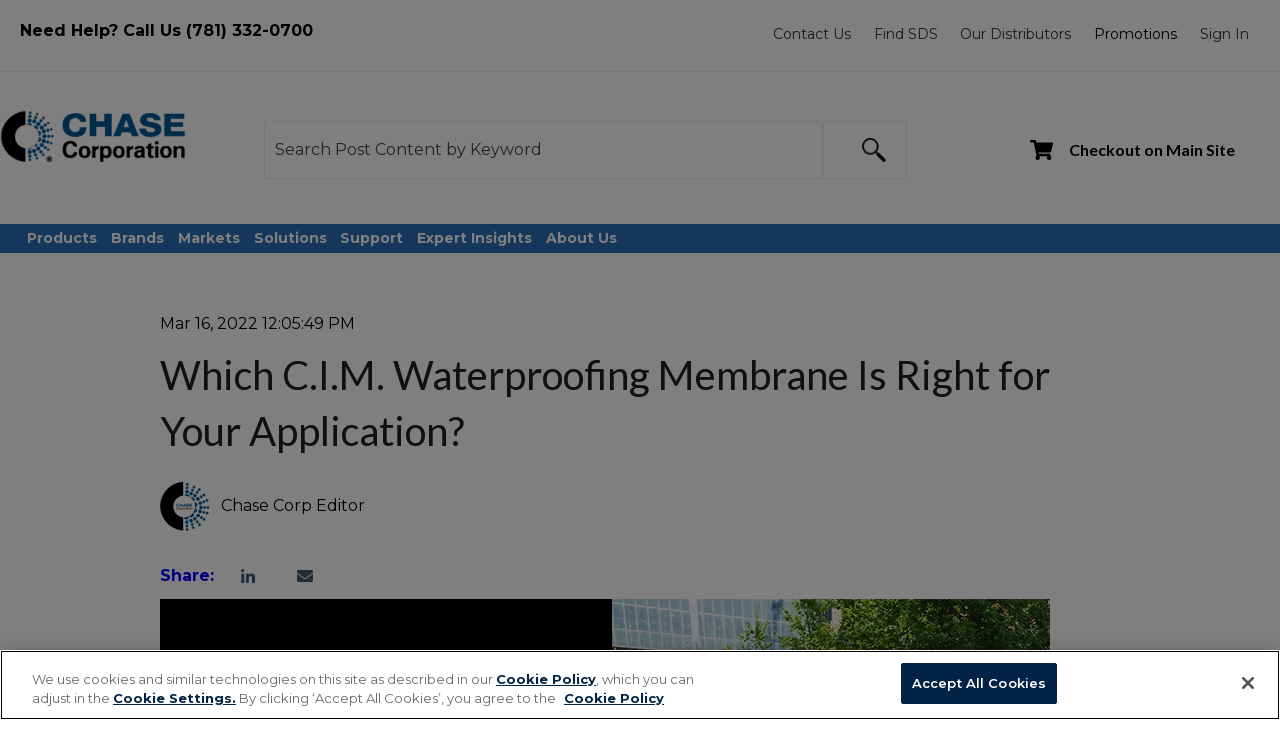

--- FILE ---
content_type: text/html; charset=UTF-8
request_url: https://blog.chasecorp.com/cim-industries/which-c.i.m.-waterproofing-membrane-is-right-for-your-application
body_size: 24048
content:
<!doctype html><html lang="en-us"><head>
    <meta charset="utf-8">
    
      
    
    
      <title>Which C.I.M. Waterproofing Membrane Is Right for Your Application?</title>
    
    
      <link rel="shortcut icon" href="https://blog.chasecorp.com/hubfs/cropped-chase_corp_logo_square.png">
    
    <meta name="description" content="The characteristics of urethane coatings make them appealing for their long-term, high-performance waterproofing systems. How do you choose the right one?">
    
    
    
      
    
    
    
    <meta name="viewport" content="width=device-width, initial-scale=1">

    
    <meta property="og:description" content="The characteristics of urethane coatings make them appealing for their long-term, high-performance waterproofing systems. How do you choose the right one?">
    <meta property="og:title" content="Which C.I.M. Waterproofing Membrane Is Right for Your Application?">
    <meta name="twitter:description" content="The characteristics of urethane coatings make them appealing for their long-term, high-performance waterproofing systems. How do you choose the right one?">
    <meta name="twitter:title" content="Which C.I.M. Waterproofing Membrane Is Right for Your Application?">

    

    
    <style>
a.cta_button{-moz-box-sizing:content-box !important;-webkit-box-sizing:content-box !important;box-sizing:content-box !important;vertical-align:middle}.hs-breadcrumb-menu{list-style-type:none;margin:0px 0px 0px 0px;padding:0px 0px 0px 0px}.hs-breadcrumb-menu-item{float:left;padding:10px 0px 10px 10px}.hs-breadcrumb-menu-divider:before{content:'›';padding-left:10px}.hs-featured-image-link{border:0}.hs-featured-image{float:right;margin:0 0 20px 20px;max-width:50%}@media (max-width: 568px){.hs-featured-image{float:none;margin:0;width:100%;max-width:100%}}.hs-screen-reader-text{clip:rect(1px, 1px, 1px, 1px);height:1px;overflow:hidden;position:absolute !important;width:1px}
</style>

<link rel="stylesheet" href="https://blog.chasecorp.com/hubfs/hub_generated/template_assets/1/183347970573/1749264232681/template_main.min.css">
<link rel="stylesheet" href="https://blog.chasecorp.com/hubfs/hub_generated/template_assets/1/183347970562/1749264041725/template_blog-post.min.css">
<link rel="stylesheet" href="https://blog.chasecorp.com/hubfs/hub_generated/template_assets/1/183347970580/1747800303682/template_theme-overrides.min.css">
<link rel="stylesheet" href="https://blog.chasecorp.com/hubfs/hub_generated/module_assets/1/183349546141/1743099259246/module_website-header.min.css">

<style>
#hs_cos_wrapper_widget_1747777053056 .header__top { background-color:rgba(#null,0.0); }

#hs_cos_wrapper_widget_1747777053056 .header__language-switcher-current-label>span {}

#hs_cos_wrapper_widget_1747777053056 .header__language-switcher:hover .header__language-switcher-current-label>span,
#hs_cos_wrapper_widget_1747777053056 .header__language-switcher:focus .header__language-switcher-current-label>span {}

#hs_cos_wrapper_widget_1747777053056 .header__language-switcher .lang_list_class a:hover,
#hs_cos_wrapper_widget_1747777053056 .header__language-switcher .lang_list_class a:focus {}

#hs_cos_wrapper_widget_1747777053056 .header__language-switcher .lang_list_class a:active {}

#hs_cos_wrapper_widget_1747777053056 .header__menu-link {}

#hs_cos_wrapper_widget_1747777053056 .header__menu-item--depth-1>.header__menu-link:hover,
#hs_cos_wrapper_widget_1747777053056 .header__menu-item--depth-1>.header__menu-link:focus {}

#hs_cos_wrapper_widget_1747777053056 .header__menu-item--depth-1>.header__menu-link:active {}

#hs_cos_wrapper_widget_1747777053056 .header__menu-item--depth-1>.header__menu-link--active-link {}

#hs_cos_wrapper_widget_1747777053056 .header__menu-submenu .header__menu-link:hover,
#hs_cos_wrapper_widget_1747777053056 .header__menu-submenu .header__menu-link:focus {}

#hs_cos_wrapper_widget_1747777053056 .button {
  background-color:rgba(#null,0.0);
  font-size:16px;
  text-decoration:none;
  font-weight:bold;
  font-style:normal;
}

#hs_cos_wrapper_widget_1747777053056 .button:hover,
#hs_cos_wrapper_widget_1747777053056 .button:focus { background-color:rgba(#null,0.0); }

#hs_cos_wrapper_widget_1747777053056 .button:active { background-color:rgba(#null,0.0); }

</style>


  <style>
  #hs_cos_wrapper_widget_1741022179406 hr {
  border:0 none;
  border-bottom-width:1px;
  border-bottom-style:solid;
  border-bottom-color:rgba(238,238,238,1.0);
  margin-left:auto;
  margin-right:auto;
  margin-top:2px;
  margin-bottom:2px;
  width:100%;
}

  </style>

<link rel="stylesheet" href="https://7052064.fs1.hubspotusercontent-na1.net/hubfs/7052064/hub_generated/module_assets/1/-2712622/1767723352478/module_search_input.min.css">

<style>
  #hs_cos_wrapper_widget_1741022250635 .hs-search-field__bar>form {}

#hs_cos_wrapper_widget_1741022250635 .hs-search-field__bar>form>label {}

#hs_cos_wrapper_widget_1741022250635 .hs-search-field__bar>form>.hs-search-field__input {
  border:1px solid #EEEEEE;
  border-radius:2px;
}

#hs_cos_wrapper_widget_1741022250635 .hs-search-field__button {
  background-color:#FFFFFF;
  border:1px solid #EEEEEE;
  color:#444444;
  font-size:32px;
  font-weight:bold;
}

#hs_cos_wrapper_widget_1741022250635 .hs-search-field__button:hover,
#hs_cos_wrapper_widget_1741022250635 .hs-search-field__button:focus {}

#hs_cos_wrapper_widget_1741022250635 .hs-search-field__button:active {}

#hs_cos_wrapper_widget_1741022250635 .hs-search-field--open .hs-search-field__suggestions {}

#hs_cos_wrapper_widget_1741022250635 .hs-search-field--open .hs-search-field__suggestions a {}

#hs_cos_wrapper_widget_1741022250635 .hs-search-field--open .hs-search-field__suggestions a:hover {}

</style>


<style>
#hs_cos_wrapper_widget_1741023733017 .button-wrapper { text-align:CENTER; }

#hs_cos_wrapper_widget_1741023733017 .button {
  background-color:rgba(255,255,255,0.0);
  border:1px none #EEEEEE;
  color:#000000;
  text-decoration:none;
  font-weight:bold;
  font-style:normal;
}

#hs_cos_wrapper_widget_1741023733017 .button svg { fill:#000000; }

#hs_cos_wrapper_widget_1741023733017 .button:hover,
#hs_cos_wrapper_widget_1741023733017 .button:focus {
  background-color:rgba(255,255,255,0.0);
  border:1px none #EEEEEE;
  color:#102d7b;
}

#hs_cos_wrapper_widget_1741023733017 .button:hover svg,
#hs_cos_wrapper_widget_1741023733017 .button:focus svg { fill:#102d7b; }

#hs_cos_wrapper_widget_1741023733017 .button:active {
  background-color:rgba(255,255,255,0.0);
  border:1px none #EEEEEE;
  border-color:#ffffff;
  color:#102d7b;
}

#hs_cos_wrapper_widget_1741023733017 .button:active svg { fill:#102d7b; }

</style>

<link rel="stylesheet" href="https://blog.chasecorp.com/hubfs/hub_generated/module_assets/1/183348254270/1743099243750/module_social-sharing.min.css">

<style>
#hs_cos_wrapper_social_sharing .social-sharing {}

#hs_cos_wrapper_social_sharing .social-sharing__share-text { color:#0600FF; }

#hs_cos_wrapper_social_sharing .social-sharing__link {}

#hs_cos_wrapper_social_sharing .social-sharing__icon { background-color:rgba(255,255,255,1.0); }

#hs_cos_wrapper_social_sharing .social-sharing__icon svg { fill:#425b76; }

#hs_cos_wrapper_social_sharing .social-sharing__icon:hover,
#hs_cos_wrapper_social_sharing .social-sharing__icon:focus { background-color:rgba(175,175,175,1.0); }

#hs_cos_wrapper_social_sharing .social-sharing__icon:active { background-color:rgba(255,255,255,1.0); }

</style>


<style>
#hs_cos_wrapper_related_posts .blog-listing__post {}

#hs_cos_wrapper_related_posts .blog-listing__post-content {}

#hs_cos_wrapper_related_posts .blog-listing__post-image-wrapper {}

#hs_cos_wrapper_related_posts .blog-listing__post-image {}

#hs_cos_wrapper_related_posts .blog-listing__post-tags {}

#hs_cos_wrapper_related_posts .blog-listing__post-tag {}

#hs_cos_wrapper_related_posts .blog-listing__post-tag:hover,
#hs_cos_wrapper_related_posts .blog-listing__post-tag:focus {}

#hs_cos_wrapper_related_posts .blog-listing__post-title,
#hs_cos_wrapper_related_posts .blog-listing__post-title-link {}

#hs_cos_wrapper_related_posts .blog-listing__post-title-link:hover,
#hs_cos_wrapper_related_posts .blog-listing__post-title-link:focus {}

#hs_cos_wrapper_related_posts .blog-listing__post-author {}

#hs_cos_wrapper_related_posts .blog-listing__post-author-name {}

#hs_cos_wrapper_related_posts .blog-listing__post-author-name:hover,
#hs_cos_wrapper_related_posts .blog-listing__post-author-name:focus {}

#hs_cos_wrapper_related_posts .blog-listing__post-timestamp {}

#hs_cos_wrapper_related_posts .blog-listing__post-summary p {}

#hs_cos_wrapper_related_posts .blog-listing__post-button-wrapper {}

#hs_cos_wrapper_related_posts .button {}

#hs_cos_wrapper_related_posts .button:hover,
#hs_cos_wrapper_related_posts .button:focus {}

#hs_cos_wrapper_related_posts .button:active {}

</style>

<link rel="stylesheet" href="https://blog.chasecorp.com/hubfs/hub_generated/module_assets/1/183348254272/1743099246022/module_social-follow.min.css">

<style>
#hs_cos_wrapper_widget_1741025599873 .social-follow {}

#hs_cos_wrapper_widget_1741025599873 .social-follow__link { margin-right:1px; }

#hs_cos_wrapper_widget_1741025599873 .social-follow__icon {
  background-color:rgba(255,255,255,0.0);
  padding-left:0px;
}

#hs_cos_wrapper_widget_1741025599873 .social-follow__icon svg {
  fill:#FFFFFF;
  height:24px;
  width:24px;
}

#hs_cos_wrapper_widget_1741025599873 .social-follow__icon:hover,
#hs_cos_wrapper_widget_1741025599873 .social-follow__icon:focus { background-color:rgba(175,175,175,0.0); }

#hs_cos_wrapper_widget_1741025599873 .social-follow__icon:active { background-color:rgba(255,255,255,0.0); }

</style>

<link rel="preload" as="style" href="https://48752163.fs1.hubspotusercontent-na1.net/hubfs/48752163/raw_assets/media-default-modules/master/650/js_client_assets/assets/TrackPlayAnalytics-Cm48oVxd.css">

<link rel="preload" as="style" href="https://48752163.fs1.hubspotusercontent-na1.net/hubfs/48752163/raw_assets/media-default-modules/master/650/js_client_assets/assets/Tooltip-DkS5dgLo.css">

<style>
  @font-face {
    font-family: "Montserrat";
    font-weight: 700;
    font-style: normal;
    font-display: swap;
    src: url("/_hcms/googlefonts/Montserrat/700.woff2") format("woff2"), url("/_hcms/googlefonts/Montserrat/700.woff") format("woff");
  }
  @font-face {
    font-family: "Montserrat";
    font-weight: 600;
    font-style: normal;
    font-display: swap;
    src: url("/_hcms/googlefonts/Montserrat/600.woff2") format("woff2"), url("/_hcms/googlefonts/Montserrat/600.woff") format("woff");
  }
  @font-face {
    font-family: "Montserrat";
    font-weight: 400;
    font-style: normal;
    font-display: swap;
    src: url("/_hcms/googlefonts/Montserrat/regular.woff2") format("woff2"), url("/_hcms/googlefonts/Montserrat/regular.woff") format("woff");
  }
  @font-face {
    font-family: "Montserrat";
    font-weight: 700;
    font-style: normal;
    font-display: swap;
    src: url("/_hcms/googlefonts/Montserrat/700.woff2") format("woff2"), url("/_hcms/googlefonts/Montserrat/700.woff") format("woff");
  }
  @font-face {
    font-family: "Lato";
    font-weight: 400;
    font-style: normal;
    font-display: swap;
    src: url("/_hcms/googlefonts/Lato/regular.woff2") format("woff2"), url("/_hcms/googlefonts/Lato/regular.woff") format("woff");
  }
  @font-face {
    font-family: "Lato";
    font-weight: 700;
    font-style: normal;
    font-display: swap;
    src: url("/_hcms/googlefonts/Lato/700.woff2") format("woff2"), url("/_hcms/googlefonts/Lato/700.woff") format("woff");
  }
</style>

<!-- Editor Styles -->
<style id="hs_editor_style" type="text/css">
#hs_cos_wrapper_module_17454451447535  { display: block !important; padding-top: 0px !important }
#hs_cos_wrapper_widget_186819107443 li.hs-menu-item a:link  { font-size: 14px !important }
#hs_cos_wrapper_widget_186819107443 li.hs-menu-item a  { font-size: 14px !important }
#hs_cos_wrapper_widget_186819107443 .hs-menu-wrapper > ul  { display: block !important; font-size: 14px !important }
#hs_cos_wrapper_widget_186819107443  p , #hs_cos_wrapper_widget_186819107443  li , #hs_cos_wrapper_widget_186819107443  span , #hs_cos_wrapper_widget_186819107443  label , #hs_cos_wrapper_widget_186819107443  h1 , #hs_cos_wrapper_widget_186819107443  h2 , #hs_cos_wrapper_widget_186819107443  h3 , #hs_cos_wrapper_widget_186819107443  h4 , #hs_cos_wrapper_widget_186819107443  h5 , #hs_cos_wrapper_widget_186819107443  h6  { font-size: 14px !important }
#hs_cos_wrapper_widget_186822382990 li.hs-menu-item a:link  { background-color: #2d6eb9 !important; color: #FFFFFF !important; font-size: 14px !important; text-align: left !important }
#hs_cos_wrapper_widget_186822382990 .hs-menu-wrapper > ul  { background-color: #2d6eb9 !important; background-image: none !important; color: #FFFFFF !important; display: block !important; font-size: 14px !important; text-align: left !important }
#hs_cos_wrapper_widget_186822382990 li.hs-menu-item a  { background-color: #2d6eb9 !important; color: #FFFFFF !important; font-size: 14px !important; text-align: left !important }
#hs_cos_wrapper_widget_186822382990  p , #hs_cos_wrapper_widget_186822382990  li , #hs_cos_wrapper_widget_186822382990  span , #hs_cos_wrapper_widget_186822382990  label , #hs_cos_wrapper_widget_186822382990  h1 , #hs_cos_wrapper_widget_186822382990  h2 , #hs_cos_wrapper_widget_186822382990  h3 , #hs_cos_wrapper_widget_186822382990  h4 , #hs_cos_wrapper_widget_186822382990  h5 , #hs_cos_wrapper_widget_186822382990  h6  { color: #FFFFFF !important; font-size: 14px !important }
#hs_cos_wrapper_module_1741026453900  { display: block !important; padding-top: 20px !important }
#hs_cos_wrapper_module_17454451447537  { display: block !important; font-size: 14px !important }
#hs_cos_wrapper_module_17454451447537  p , #hs_cos_wrapper_module_17454451447537  li , #hs_cos_wrapper_module_17454451447537  span , #hs_cos_wrapper_module_17454451447537  label , #hs_cos_wrapper_module_17454451447537  h1 , #hs_cos_wrapper_module_17454451447537  h2 , #hs_cos_wrapper_module_17454451447537  h3 , #hs_cos_wrapper_module_17454451447537  h4 , #hs_cos_wrapper_module_17454451447537  h5 , #hs_cos_wrapper_module_17454451447537  h6  { font-size: 14px !important }
#hs_cos_wrapper_widget_1741024282812  { background-color: #2d6eb9 !important; background-image: none !important; color: #FFFFFF !important; display: block !important; font-size: 14px !important; text-align: left !important }
#hs_cos_wrapper_widget_1741024282812  p , #hs_cos_wrapper_widget_1741024282812  li , #hs_cos_wrapper_widget_1741024282812  span , #hs_cos_wrapper_widget_1741024282812  label , #hs_cos_wrapper_widget_1741024282812  h1 , #hs_cos_wrapper_widget_1741024282812  h2 , #hs_cos_wrapper_widget_1741024282812  h3 , #hs_cos_wrapper_widget_1741024282812  h4 , #hs_cos_wrapper_widget_1741024282812  h5 , #hs_cos_wrapper_widget_1741024282812  h6  { color: #FFFFFF !important; font-size: 14px !important }
.header-row-0-max-width-section-centering > .row-fluid {
  max-width: 1400px !important;
  margin-left: auto !important;
  margin-right: auto !important;
}
.header-row-1-max-width-section-centering > .row-fluid {
  max-width: 1000px !important;
  margin-left: auto !important;
  margin-right: auto !important;
}
.header-row-2-force-full-width-section > .row-fluid {
  max-width: none !important;
}
.header-row-3-max-width-section-centering > .row-fluid {
  max-width: 1400px !important;
  margin-left: auto !important;
  margin-right: auto !important;
}
.header-row-4-max-width-section-centering > .row-fluid {
  max-width: 1400px !important;
  margin-left: auto !important;
  margin-right: auto !important;
}
.widget_1741022211723-flexbox-positioning {
  display: -ms-flexbox !important;
  -ms-flex-direction: column !important;
  -ms-flex-align: center !important;
  -ms-flex-pack: start;
  display: flex !important;
  flex-direction: column !important;
  align-items: center !important;
  justify-content: flex-start;
}
.widget_1741022211723-flexbox-positioning > div {
  max-width: 100%;
  flex-shrink: 0 !important;
}
.footer-row-0-max-width-section-centering > .row-fluid {
  max-width: 1600px !important;
  margin-left: auto !important;
  margin-right: auto !important;
}
.widget_1741025452912-flexbox-positioning {
  display: -ms-flexbox !important;
  -ms-flex-direction: column !important;
  -ms-flex-align: start !important;
  -ms-flex-pack: start;
  display: flex !important;
  flex-direction: column !important;
  align-items: flex-start !important;
  justify-content: flex-start;
}
.widget_1741025452912-flexbox-positioning > div {
  max-width: 100%;
  flex-shrink: 0 !important;
}
/* HubSpot Non-stacked Media Query Styles */
@media (min-width:768px) {
  .header-row-0-vertical-alignment > .row-fluid {
    display: -ms-flexbox !important;
    -ms-flex-direction: row;
    display: flex !important;
    flex-direction: row;
  }
  .header-row-3-vertical-alignment > .row-fluid {
    display: -ms-flexbox !important;
    -ms-flex-direction: row;
    display: flex !important;
    flex-direction: row;
  }
  .header-row-4-vertical-alignment > .row-fluid {
    display: -ms-flexbox !important;
    -ms-flex-direction: row;
    display: flex !important;
    flex-direction: row;
  }
  .cell_17454451447533-vertical-alignment {
    display: -ms-flexbox !important;
    -ms-flex-direction: column !important;
    -ms-flex-pack: start !important;
    display: flex !important;
    flex-direction: column !important;
    justify-content: flex-start !important;
  }
  .cell_17454451447533-vertical-alignment > div {
    flex-shrink: 0 !important;
  }
  .cell_17454451447532-vertical-alignment {
    display: -ms-flexbox !important;
    -ms-flex-direction: column !important;
    -ms-flex-pack: start !important;
    display: flex !important;
    flex-direction: column !important;
    justify-content: flex-start !important;
  }
  .cell_17454451447532-vertical-alignment > div {
    flex-shrink: 0 !important;
  }
  .cell_1741023733181-vertical-alignment {
    display: -ms-flexbox !important;
    -ms-flex-direction: column !important;
    -ms-flex-pack: center !important;
    display: flex !important;
    flex-direction: column !important;
    justify-content: center !important;
  }
  .cell_1741023733181-vertical-alignment > div {
    flex-shrink: 0 !important;
  }
  .cell_1741022250641-vertical-alignment {
    display: -ms-flexbox !important;
    -ms-flex-direction: column !important;
    -ms-flex-pack: center !important;
    display: flex !important;
    flex-direction: column !important;
    justify-content: center !important;
  }
  .cell_1741022250641-vertical-alignment > div {
    flex-shrink: 0 !important;
  }
  .cell_17410222118852-vertical-alignment {
    display: -ms-flexbox !important;
    -ms-flex-direction: column !important;
    -ms-flex-pack: center !important;
    display: flex !important;
    flex-direction: column !important;
    justify-content: center !important;
  }
  .cell_17410222118852-vertical-alignment > div {
    flex-shrink: 0 !important;
  }
  .cell_1741024534291-vertical-alignment {
    display: -ms-flexbox !important;
    -ms-flex-direction: column !important;
    -ms-flex-pack: center !important;
    display: flex !important;
    flex-direction: column !important;
    justify-content: center !important;
  }
  .cell_1741024534291-vertical-alignment > div {
    flex-shrink: 0 !important;
  }
  .cell_17410242829812-vertical-alignment {
    display: -ms-flexbox !important;
    -ms-flex-direction: column !important;
    -ms-flex-pack: center !important;
    display: flex !important;
    flex-direction: column !important;
    justify-content: center !important;
  }
  .cell_17410242829812-vertical-alignment > div {
    flex-shrink: 0 !important;
  }
  .footer-row-0-vertical-alignment > .row-fluid {
    display: -ms-flexbox !important;
    -ms-flex-direction: row;
    display: flex !important;
    flex-direction: row;
  }
  .cell_1741025927247-vertical-alignment {
    display: -ms-flexbox !important;
    -ms-flex-direction: column !important;
    -ms-flex-pack: start !important;
    display: flex !important;
    flex-direction: column !important;
    justify-content: flex-start !important;
  }
  .cell_1741025927247-vertical-alignment > div {
    flex-shrink: 0 !important;
  }
  .cell_1741025714255-vertical-alignment {
    display: -ms-flexbox !important;
    -ms-flex-direction: column !important;
    -ms-flex-pack: start !important;
    display: flex !important;
    flex-direction: column !important;
    justify-content: flex-start !important;
  }
  .cell_1741025714255-vertical-alignment > div {
    flex-shrink: 0 !important;
  }
  .cell_1741026048907-vertical-alignment {
    display: -ms-flexbox !important;
    -ms-flex-direction: column !important;
    -ms-flex-pack: start !important;
    display: flex !important;
    flex-direction: column !important;
    justify-content: flex-start !important;
  }
  .cell_1741026048907-vertical-alignment > div {
    flex-shrink: 0 !important;
  }
  .cell_1741025503247-vertical-alignment {
    display: -ms-flexbox !important;
    -ms-flex-direction: column !important;
    -ms-flex-pack: start !important;
    display: flex !important;
    flex-direction: column !important;
    justify-content: flex-start !important;
  }
  .cell_1741025503247-vertical-alignment > div {
    flex-shrink: 0 !important;
  }
}
/* HubSpot Styles (default) */
.header-row-0-padding {
  padding-top: 15px !important;
  padding-bottom: 0px !important;
}
.header-row-1-padding {
  padding-top: 15px !important;
  padding-bottom: 15px !important;
  padding-left: 5px !important;
  padding-right: 5px !important;
}
.header-row-1-hidden {
  display: none !important;
}
.header-row-2-padding {
  padding-top: 0px !important;
  padding-bottom: 2px !important;
  padding-left: 0px !important;
  padding-right: 0px !important;
}
.header-row-3-padding {
  padding-top: 0px !important;
  padding-bottom: 0px !important;
  padding-left: 0px !important;
  padding-right: 0px !important;
}
.header-row-4-padding {
  padding-top: 0px !important;
  padding-bottom: 0px !important;
}
.header-row-4-background-layers {
  background-image: linear-gradient(rgba(45, 110, 185, 1), rgba(45, 110, 185, 1)) !important;
  background-position: left top !important;
  background-size: auto !important;
  background-repeat: no-repeat !important;
}
.cell_17454451447533-padding {
  padding-top: 5px !important;
}
.footer-row-0-padding {
  padding-top: 80px !important;
  padding-bottom: 80px !important;
}
.footer-row-0-background-layers {
  background-image: linear-gradient(rgba(0, 35, 70, 1), rgba(0, 35, 70, 1)) !important;
  background-position: left top !important;
  background-size: auto !important;
  background-repeat: no-repeat !important;
}
/* HubSpot Styles (mobile) */
@media (max-width: 767px) {
  .header-row-1-hidden {
    display: block !important;
  }
  .header-row-2-hidden {
    display: none !important;
  }
  .header-row-3-hidden {
    display: block !important;
  }
  .header-row-4-hidden {
    display: none !important;
  }
  .cell_17454451447533-hidden {
    display: none !important;
  }
  .cell_17410221795582-row-0-padding {
    padding-bottom: 20px !important;
  }
  .cell_1741023733181-hidden {
    display: none !important;
  }
  .cell_17410222118852-hidden {
    display: none !important;
  }
}
</style>
    <script type="application/ld+json" nonce="A1OcLA8ph6lx7NY9bM3p5A==">
{
  "mainEntityOfPage" : {
    "@type" : "WebPage",
    "@id" : "https://blog.chasecorp.com/cim-industries/which-c.i.m.-waterproofing-membrane-is-right-for-your-application"
  },
  "author" : {
    "name" : "Chase Corp Editor",
    "url" : "https://blog.chasecorp.com/cim-industries/author/chase-corp-editor",
    "@type" : "Person"
  },
  "headline" : "Which C.I.M. Waterproofing Membrane Is Right for Your Application?",
  "datePublished" : "2022-03-16T16:05:49.000Z",
  "dateModified" : "2022-07-12T18:06:32.755Z",
  "publisher" : {
    "name" : "Humi Seal",
    "logo" : {
      "url" : "https://info.humiseal.com/hubfs/CIM%20Chase%20logoK_301C_Proxy.png",
      "@type" : "ImageObject"
    },
    "@type" : "Organization"
  },
  "@context" : "https://schema.org",
  "@type" : "BlogPosting",
  "image" : [ "https://info.humiseal.com/hubfs/CIM%20social%20copy.jpg" ]
}
</script>


  <script data-search_input-config="config_widget_1741022250635" type="application/json" nonce="A1OcLA8ph6lx7NY9bM3p5A==">
  {
    "autosuggest_results_message": "Results for \u201C[[search_term]]\u201D",
    "autosuggest_no_results_message": "There are no autosuggest results for \u201C[[search_term]]\u201D",
    "sr_empty_search_field_message": "There are no suggestions because the search field is empty.",
    "sr_autosuggest_results_message": "There are currently [[number_of_results]] auto-suggested results for [[search_term]]. Navigate to the results list by pressing the down arrow key, or press return to search for all results.",
    "sr_search_field_aria_label": "This is a search field with an auto-suggest feature attached.",
    "sr_search_button_aria_label": "Search"
  }
  </script>

  <script id="hs-search-input__valid-content-types" type="application/json" nonce="A1OcLA8ph6lx7NY9bM3p5A==">
    [
      
        "SITE_PAGE",
      
        "LANDING_PAGE",
      
        "BLOG_POST",
      
        "LISTING_PAGE",
      
        "KNOWLEDGE_ARTICLE",
      
        "HS_CASE_STUDY"
      
    ]
  </script>


    
<!--  Added by GoogleAnalytics integration -->
<script nonce="A1OcLA8ph6lx7NY9bM3p5A==">
var _hsp = window._hsp = window._hsp || [];
_hsp.push(['addPrivacyConsentListener', function(consent) { if (consent.allowed || (consent.categories && consent.categories.analytics)) {
  (function(i,s,o,g,r,a,m){i['GoogleAnalyticsObject']=r;i[r]=i[r]||function(){
  (i[r].q=i[r].q||[]).push(arguments)},i[r].l=1*new Date();a=s.createElement(o),
  m=s.getElementsByTagName(o)[0];a.async=1;a.src=g;m.parentNode.insertBefore(a,m)
})(window,document,'script','//www.google-analytics.com/analytics.js','ga');
  ga('create','UA-15016968-58','auto');
  ga('send','pageview');
}}]);
</script>

<!-- /Added by GoogleAnalytics integration -->

<!--  Added by GoogleTagManager integration -->
<script nonce="A1OcLA8ph6lx7NY9bM3p5A==">
var _hsp = window._hsp = window._hsp || [];
window.dataLayer = window.dataLayer || [];
function gtag(){dataLayer.push(arguments);}

var useGoogleConsentModeV2 = true;
var waitForUpdateMillis = 1000;



var hsLoadGtm = function loadGtm() {
    if(window._hsGtmLoadOnce) {
      return;
    }

    if (useGoogleConsentModeV2) {

      gtag('set','developer_id.dZTQ1Zm',true);

      gtag('consent', 'default', {
      'ad_storage': 'denied',
      'analytics_storage': 'denied',
      'ad_user_data': 'denied',
      'ad_personalization': 'denied',
      'wait_for_update': waitForUpdateMillis
      });

      _hsp.push(['useGoogleConsentModeV2'])
    }

    (function(w,d,s,l,i){w[l]=w[l]||[];w[l].push({'gtm.start':
    new Date().getTime(),event:'gtm.js'});var f=d.getElementsByTagName(s)[0],
    j=d.createElement(s),dl=l!='dataLayer'?'&l='+l:'';j.async=true;j.src=
    'https://www.googletagmanager.com/gtm.js?id='+i+dl;f.parentNode.insertBefore(j,f);
    })(window,document,'script','dataLayer','GTM-KJ8FGJL9');

    window._hsGtmLoadOnce = true;
};

_hsp.push(['addPrivacyConsentListener', function(consent){
  if(consent.allowed || (consent.categories && consent.categories.analytics)){
    hsLoadGtm();
  }
}]);

</script>

<!-- /Added by GoogleTagManager integration -->


<!-- Global site tag (gtag.js) - Google Analytics -->
<script async src="https://www.googletagmanager.com/gtag/js?id=UA-15016968-58" nonce="A1OcLA8ph6lx7NY9bM3p5A=="></script>
<script nonce="A1OcLA8ph6lx7NY9bM3p5A==">
  window.dataLayer = window.dataLayer || [];
  function gtag(){dataLayer.push(arguments);}
  gtag('js', new Date());

  gtag('config', 'UA-15016968-58');
</script>
<link rel="amphtml" href="https://blog.chasecorp.com/cim-industries/which-c.i.m.-waterproofing-membrane-is-right-for-your-application?hs_amp=true">

<meta property="og:image" content="https://blog.chasecorp.com/hubfs/CIM%20social%20copy.jpg">
<meta property="og:image:width" content="890">
<meta property="og:image:height" content="518">

<meta name="twitter:image" content="https://blog.chasecorp.com/hubfs/CIM%20social%20copy.jpg">


<meta property="og:url" content="https://blog.chasecorp.com/cim-industries/which-c.i.m.-waterproofing-membrane-is-right-for-your-application">
<meta name="twitter:card" content="summary_large_image">
<meta name="twitter:creator" content="@Chase_Corp">

<link rel="canonical" href="https://blog.chasecorp.com/cim-industries/which-c.i.m.-waterproofing-membrane-is-right-for-your-application">
<!-- Global site tag (gtag.js) - Google Analytics -->
		<script async src="https://www.googletagmanager.com/gtag/js?id=UA-15016968-58" nonce="A1OcLA8ph6lx7NY9bM3p5A=="></script>
		<script nonce="A1OcLA8ph6lx7NY9bM3p5A==">
		  window.dataLayer = window.dataLayer || [];
		  function gtag(){dataLayer.push(arguments);}
		  gtag('js', new Date());

		  gtag('config', 'UA-15016968-58');
		</script>
<meta property="og:type" content="article">
<link rel="alternate" type="application/rss+xml" href="https://blog.chasecorp.com/cim-industries/rss.xml">
<meta name="twitter:domain" content="blog.chasecorp.com">
<script src="//platform.linkedin.com/in.js" type="text/javascript" nonce="A1OcLA8ph6lx7NY9bM3p5A==">
    lang: en_US
</script>

<meta http-equiv="content-language" content="en-us">






  <meta name="generator" content="HubSpot"></head>
  <body>
<!--  Added by GoogleTagManager integration -->
<noscript><iframe src="https://www.googletagmanager.com/ns.html?id=GTM-KJ8FGJL9" height="0" width="0" style="display:none;visibility:hidden"></iframe></noscript>

<!-- /Added by GoogleTagManager integration -->

    <div class="body-wrapper   hs-content-id-66341766179 hs-blog-post hs-blog-id-5196766955">
      
        <div data-global-resource-path="Growth_2025/templates/partials/header.html">


<header class="header">

  

  <a href="#main-content" class="header__skip">Skip to content</a>

  <div class="container-fluid">
<div class="row-fluid-wrapper">
<div class="row-fluid">
<div class="span12 widget-span widget-type-cell " style="" data-widget-type="cell" data-x="0" data-w="12">

<div class="row-fluid-wrapper row-depth-1 row-number-1 dnd-section header-row-0-max-width-section-centering header-row-0-padding header-row-0-vertical-alignment">
<div class="row-fluid ">
<div class="span7 widget-span widget-type-cell cell_17454451447532-vertical-alignment dnd-column" style="" data-widget-type="cell" data-x="0" data-w="7">

<div class="row-fluid-wrapper row-depth-1 row-number-2 dnd-row">
<div class="row-fluid ">
<div class="span12 widget-span widget-type-custom_widget dnd-module" style="" data-widget-type="custom_widget" data-x="0" data-w="12">
<div id="hs_cos_wrapper_module_17454451447535" class="hs_cos_wrapper hs_cos_wrapper_widget hs_cos_wrapper_type_module widget-type-rich_text" style="" data-hs-cos-general-type="widget" data-hs-cos-type="module"><span id="hs_cos_wrapper_module_17454451447535_" class="hs_cos_wrapper hs_cos_wrapper_widget hs_cos_wrapper_type_rich_text" style="" data-hs-cos-general-type="widget" data-hs-cos-type="rich_text"><p style="font-weight: bold; line-height: 2;"><a href="https://chasecorp.vercel.app/#" style="font-weight: bold;">Need Help? Call Us (781) 332-0700</a><a href="tel:7813320700" rel="noopener" style="font-weight: bold;"></a></p></span></div>

</div><!--end widget-span -->
</div><!--end row-->
</div><!--end row-wrapper -->

</div><!--end widget-span -->
<div class="span5 widget-span widget-type-cell cell_17454451447533-hidden cell_17454451447533-vertical-alignment dnd-column cell_17454451447533-padding" style="" data-widget-type="cell" data-x="7" data-w="5">

<div class="row-fluid-wrapper row-depth-1 row-number-3 dnd-row">
<div class="row-fluid ">
<div class="span12 widget-span widget-type-custom_widget dnd-module" style="" data-widget-type="custom_widget" data-x="0" data-w="12">
<div id="hs_cos_wrapper_module_17454451447537" class="hs_cos_wrapper hs_cos_wrapper_widget hs_cos_wrapper_type_module widget-type-menu" style="" data-hs-cos-general-type="widget" data-hs-cos-type="module">
<span id="hs_cos_wrapper_module_17454451447537_" class="hs_cos_wrapper hs_cos_wrapper_widget hs_cos_wrapper_type_menu" style="" data-hs-cos-general-type="widget" data-hs-cos-type="menu"><div id="hs_menu_wrapper_module_17454451447537_" class="hs-menu-wrapper active-branch flyouts hs-menu-flow-horizontal" role="navigation" data-sitemap-name="default" data-menu-id="186819107443" aria-label="Navigation Menu">
 <ul role="menu">
  <li class="hs-menu-item hs-menu-depth-1" role="none"><a href="https://chasecorp.com/contact-us" role="menuitem"><span style="color: #333232; font-weight: 500">Contact Us</span></a></li>
  <li class="hs-menu-item hs-menu-depth-1 hs-item-has-children" role="none"><a href="javascript:;" aria-haspopup="true" aria-expanded="false" role="menuitem"><span style="color: #333232; font-weight: 500;">Find SDS</span></a>
   <ul role="menu" class="hs-menu-children-wrapper">
    <li class="hs-menu-item hs-menu-depth-2" role="none"><a href="https://library.chasecorp.com/4evaseal/" role="menuitem">4EvaSeal®</a></li>
    <li class="hs-menu-item hs-menu-depth-2" role="none"><a href="https://library.chasecorp.com/bridge-highway/datasheets/" role="menuitem">Bridge &amp; Highway</a></li>
    <li class="hs-menu-item hs-menu-depth-2" role="none"><a href="https://library.chasecorp.com/cim/datasheets/" role="menuitem">CIM Industries®</a></li>
    <li class="hs-menu-item hs-menu-depth-2" role="none"><a href="https://www.3eonline.com/EeeOnlinePortal/DesktopDefault.aspx?id=E%2bbHUMzDi3PQlN3YUxiSdNTfOPPpRRPpp6SfFc1T1YPQ8tNVztqWTr2n0jRPNwuoTe1vuxrAuPeuLU%2foChhxQQ%3d%3d" role="menuitem">Humiseal®</a></li>
    <li class="hs-menu-item hs-menu-depth-2" role="none"><a href="https://library.chasecorp.com/wac/" role="menuitem">IDT (Wire and cable)</a></li>
    <li class="hs-menu-item hs-menu-depth-2" role="none"><a href="https://library.chasecorp.com/sci/mcs/" role="menuitem">Microspheres</a></li>
    <li class="hs-menu-item hs-menu-depth-2" role="none"><a href="https://library.chasecorp.com/pipeline-coatings/datasheets/" role="menuitem">Pipelines</a></li>
    <li class="hs-menu-item hs-menu-depth-2" role="none"><a href="https://library.chasecorp.com/ts/" role="menuitem">Trace Safe®, Muletape® and Muleglide™</a></li>
   </ul></li>
  <li class="hs-menu-item hs-menu-depth-1" role="none"><a href="https://chasecorp.com/distributors" role="menuitem"><span style="color: #333232; font-weight: 500;">Our Distributors</span></a></li>
  <li class="hs-menu-item hs-menu-depth-1" role="none"><a href="https://chasecorp.com/promotions" role="menuitem">Promotions</a></li>
  <li class="hs-menu-item hs-menu-depth-1" role="none"><a href="https://chasecorp.com/login" role="menuitem"><span style="color: #333232; font-weight: 500;">Sign In</span></a></li>
 </ul>
</div></span></div>

</div><!--end widget-span -->
</div><!--end row-->
</div><!--end row-wrapper -->

</div><!--end widget-span -->
</div><!--end row-->
</div><!--end row-wrapper -->

<div class="row-fluid-wrapper row-depth-1 row-number-4 header-row-1-hidden header-row-1-max-width-section-centering dnd-section header-row-1-padding">
<div class="row-fluid ">
<div class="span12 widget-span widget-type-cell dnd-column" style="" data-widget-type="cell" data-x="0" data-w="12">

<div class="row-fluid-wrapper row-depth-1 row-number-5 dnd-row">
<div class="row-fluid ">
<div class="span12 widget-span widget-type-custom_widget dnd-module" style="" data-widget-type="custom_widget" data-x="0" data-w="12">
<div id="hs_cos_wrapper_widget_1747777053056" class="hs_cos_wrapper hs_cos_wrapper_widget hs_cos_wrapper_type_module" style="" data-hs-cos-general-type="widget" data-hs-cos-type="module">











































  <div class="header__container header__container--left">

    
    <div class="header__bottom">
      <div class="header__wrapper header__wrapper--bottom">
        
          <div class="header__logo-col">
            

  
    
  

  <div class="header__logo">

    

      

      

        <img class="header__logo-image" src="https://blog.chasecorp.com/hs-fs/hubfs/Chase_Corporation_April2019%20Theme/Images/CHASE-CORPORATION-LOGO-1-300x85.png?width=150&amp;height=43&amp;name=CHASE-CORPORATION-LOGO-1-300x85.png" loading="eager" alt="CHASE-CORPORATION-LOGO-1-300x85" height="43" width="150" srcset="https://blog.chasecorp.com/hs-fs/hubfs/Chase_Corporation_April2019%20Theme/Images/CHASE-CORPORATION-LOGO-1-300x85.png?width=75&amp;height=22&amp;name=CHASE-CORPORATION-LOGO-1-300x85.png 75w, https://blog.chasecorp.com/hs-fs/hubfs/Chase_Corporation_April2019%20Theme/Images/CHASE-CORPORATION-LOGO-1-300x85.png?width=150&amp;height=43&amp;name=CHASE-CORPORATION-LOGO-1-300x85.png 150w, https://blog.chasecorp.com/hs-fs/hubfs/Chase_Corporation_April2019%20Theme/Images/CHASE-CORPORATION-LOGO-1-300x85.png?width=225&amp;height=65&amp;name=CHASE-CORPORATION-LOGO-1-300x85.png 225w, https://blog.chasecorp.com/hs-fs/hubfs/Chase_Corporation_April2019%20Theme/Images/CHASE-CORPORATION-LOGO-1-300x85.png?width=300&amp;height=86&amp;name=CHASE-CORPORATION-LOGO-1-300x85.png 300w, https://blog.chasecorp.com/hs-fs/hubfs/Chase_Corporation_April2019%20Theme/Images/CHASE-CORPORATION-LOGO-1-300x85.png?width=375&amp;height=108&amp;name=CHASE-CORPORATION-LOGO-1-300x85.png 375w, https://blog.chasecorp.com/hs-fs/hubfs/Chase_Corporation_April2019%20Theme/Images/CHASE-CORPORATION-LOGO-1-300x85.png?width=450&amp;height=129&amp;name=CHASE-CORPORATION-LOGO-1-300x85.png 450w" sizes="(max-width: 150px) 100vw, 150px">

      

      

    

  </div>

 
          </div>
        
        <div class="header__menu-col">
          

  <nav class="header__menu header__menu--desktop" aria-label="Desktop navigation">
    <ul class="header__menu-wrapper no-list">
      

  

  

  
    
    <li class="header__menu-item header__menu-item--depth-1  hs-skip-lang-url-rewrite">
      <a class="header__menu-link  " href="https://chasecorp.vercel.app/contact-us">Contact Us</a>
      
    </li>
   
  
    
    <li class="header__menu-item header__menu-item--depth-1  hs-skip-lang-url-rewrite">
      <a class="header__menu-link  " href="https://chasecorp.com/promotions">Promotions</a>
      
    </li>
   
  
    
    <li class="header__menu-item header__menu-item--depth-1 header__menu-item--has-submenu hs-skip-lang-url-rewrite">
      <a class="header__menu-link header__menu-link--toggle " href="" aria-haspopup="true" aria-expanded="false">Find SDS</a>
      
        
          <button class="header__menu-child-toggle no-button" aria-expanded="false">
            <span class="show-for-sr">Show submenu for {{ link.label }}</span>
              <svg version="1.0" xmlns="http://www.w3.org/2000/svg" viewbox="0 0 448 512" aria-hidden="true"><g id="chevron-down1_layer"><path d="M207.029 381.476L12.686 187.132c-9.373-9.373-9.373-24.569 0-33.941l22.667-22.667c9.357-9.357 24.522-9.375 33.901-.04L224 284.505l154.745-154.021c9.379-9.335 24.544-9.317 33.901.04l22.667 22.667c9.373 9.373 9.373 24.569 0 33.941L240.971 381.476c-9.373 9.372-24.569 9.372-33.942 0z" /></g></svg>
          </button>
          <ul class="header__menu-submenu header__menu-submenu--level-2 no-list">
            
            
              
    <li class="header__menu-item header__menu-item--depth-2  hs-skip-lang-url-rewrite">
      <a class="header__menu-link  " href="https://library.chasecorp.com/4evaseal/">4EvaSeal®</a>
      
    </li>
  
            
              
    <li class="header__menu-item header__menu-item--depth-2  hs-skip-lang-url-rewrite">
      <a class="header__menu-link  " href="https://library.chasecorp.com/bridge-highway/datasheets/">Bridge &amp; Highway</a>
      
    </li>
  
            
              
    <li class="header__menu-item header__menu-item--depth-2  hs-skip-lang-url-rewrite">
      <a class="header__menu-link  " href="https://library.chasecorp.com/cim/datasheets/">CIM Industries®</a>
      
    </li>
  
            
              
    <li class="header__menu-item header__menu-item--depth-2  hs-skip-lang-url-rewrite">
      <a class="header__menu-link  " href="https://www.3eonline.com/EeeOnlinePortal/DesktopDefault.aspx?id=E%2bbHUMzDi3PQlN3YUxiSdNTfOPPpRRPpp6SfFc1T1YPQ8tNVztqWTr2n0jRPNwuoTe1vuxrAuPeuLU%2foChhxQQ%3d%3d">Humiseal®</a>
      
    </li>
  
            
              
    <li class="header__menu-item header__menu-item--depth-2  hs-skip-lang-url-rewrite">
      <a class="header__menu-link  " href="https://library.chasecorp.com/wac/">IDT (Wire and cable)</a>
      
    </li>
  
            
              
    <li class="header__menu-item header__menu-item--depth-2  hs-skip-lang-url-rewrite">
      <a class="header__menu-link  " href="https://library.chasecorp.com/sci/mcs/">Microspheres</a>
      
    </li>
  
            
              
    <li class="header__menu-item header__menu-item--depth-2  hs-skip-lang-url-rewrite">
      <a class="header__menu-link  " href="https://library.chasecorp.com/pipeline-coatings/datasheets/">Pipelines</a>
      
    </li>
  
            
              
    <li class="header__menu-item header__menu-item--depth-2  hs-skip-lang-url-rewrite">
      <a class="header__menu-link  " href="https://library.chasecorp.com/ts/">Trace Safe®, Muletape® and Muleglide™</a>
      
    </li>
  
            
          </ul>
        
      
    </li>
   
  
    
    <li class="header__menu-item header__menu-item--depth-1  hs-skip-lang-url-rewrite">
      <a class="header__menu-link  " href="https://chasecorp.com/distributors">Distributor Locator</a>
      
    </li>
   
  
    
    <li class="header__menu-item header__menu-item--depth-1  hs-skip-lang-url-rewrite">
      <a class="header__menu-link  " href="https://chasecorp.com/cart">Checkout On Main Site</a>
      
    </li>
   
  
    
    <li class="header__menu-item header__menu-item--depth-1  hs-skip-lang-url-rewrite">
      <a class="header__menu-link  " href="https://chasecorp.com/search?term=ecommerce+products">Products</a>
      
    </li>
   
  
    
    <li class="header__menu-item header__menu-item--depth-1  hs-skip-lang-url-rewrite">
      <a class="header__menu-link  " href="https://chasecorp.com/brands">Brands</a>
      
    </li>
   
  
    
    <li class="header__menu-item header__menu-item--depth-1  hs-skip-lang-url-rewrite">
      <a class="header__menu-link  " href="https://chasecorp.com/markets">Markets</a>
      
    </li>
   
  
    
    <li class="header__menu-item header__menu-item--depth-1 header__menu-item--has-submenu hs-skip-lang-url-rewrite">
      <a class="header__menu-link header__menu-link--toggle " href="" aria-haspopup="true" aria-expanded="false">Solutions</a>
      
        
          <button class="header__menu-child-toggle no-button" aria-expanded="false">
            <span class="show-for-sr">Show submenu for {{ link.label }}</span>
              <svg version="1.0" xmlns="http://www.w3.org/2000/svg" viewbox="0 0 448 512" aria-hidden="true"><g id="chevron-down1_layer"><path d="M207.029 381.476L12.686 187.132c-9.373-9.373-9.373-24.569 0-33.941l22.667-22.667c9.357-9.357 24.522-9.375 33.901-.04L224 284.505l154.745-154.021c9.379-9.335 24.544-9.317 33.901.04l22.667 22.667c9.373 9.373 9.373 24.569 0 33.941L240.971 381.476c-9.373 9.372-24.569 9.372-33.942 0z" /></g></svg>
          </button>
          <ul class="header__menu-submenu header__menu-submenu--level-2 no-list">
            
            
              
    <li class="header__menu-item header__menu-item--depth-2  hs-skip-lang-url-rewrite">
      <a class="header__menu-link  " href="https://chasecorp.com/solutions/cable">Cable Materials</a>
      
    </li>
  
            
              
    <li class="header__menu-item header__menu-item--depth-2  hs-skip-lang-url-rewrite">
      <a class="header__menu-link  " href="https://chasecorp.com/solutions/electronics">Electronics Protection</a>
      
    </li>
  
            
              
    <li class="header__menu-item header__menu-item--depth-2  hs-skip-lang-url-rewrite">
      <a class="header__menu-link  " href="https://chasecorp.com/solutions/additives">Functional Additives</a>
      
    </li>
  
            
              
    <li class="header__menu-item header__menu-item--depth-2  hs-skip-lang-url-rewrite">
      <a class="header__menu-link  " href="https://chasecorp.com/solutions/infrastructure">Infrastructure Protection</a>
      
    </li>
  
            
              
    <li class="header__menu-item header__menu-item--depth-2  hs-skip-lang-url-rewrite">
      <a class="header__menu-link  " href="https://chasecorp.com/solutions/papers">Papers and Laminates</a>
      
    </li>
  
            
          </ul>
        
      
    </li>
   
  
    
    <li class="header__menu-item header__menu-item--depth-1 header__menu-item--has-submenu hs-skip-lang-url-rewrite">
      <a class="header__menu-link header__menu-link--toggle " href="" aria-haspopup="true" aria-expanded="false">Support</a>
      
        
          <button class="header__menu-child-toggle no-button" aria-expanded="false">
            <span class="show-for-sr">Show submenu for {{ link.label }}</span>
              <svg version="1.0" xmlns="http://www.w3.org/2000/svg" viewbox="0 0 448 512" aria-hidden="true"><g id="chevron-down1_layer"><path d="M207.029 381.476L12.686 187.132c-9.373-9.373-9.373-24.569 0-33.941l22.667-22.667c9.357-9.357 24.522-9.375 33.901-.04L224 284.505l154.745-154.021c9.379-9.335 24.544-9.317 33.901.04l22.667 22.667c9.373 9.373 9.373 24.569 0 33.941L240.971 381.476c-9.373 9.372-24.569 9.372-33.942 0z" /></g></svg>
          </button>
          <ul class="header__menu-submenu header__menu-submenu--level-2 no-list">
            
            
              
    <li class="header__menu-item header__menu-item--depth-2  hs-skip-lang-url-rewrite">
      <a class="header__menu-link  " href="https://chasecorp.com/customer-service">Customer Support</a>
      
    </li>
  
            
              
    <li class="header__menu-item header__menu-item--depth-2  hs-skip-lang-url-rewrite">
      <a class="header__menu-link  " href="https://chasecorp.com/humiseal-technical-support">Humiseal Technical Support</a>
      
    </li>
  
            
              
    <li class="header__menu-item header__menu-item--depth-2  hs-skip-lang-url-rewrite">
      <a class="header__menu-link  " href="https://chasecorp.com/become-a-distributor">Become a Distributor</a>
      
    </li>
  
            
              
    <li class="header__menu-item header__menu-item--depth-2  hs-skip-lang-url-rewrite">
      <a class="header__menu-link  " href="https://chasecorp.com/events">Events &amp; Webinars</a>
      
    </li>
  
            
              
    <li class="header__menu-item header__menu-item--depth-2  hs-skip-lang-url-rewrite">
      <a class="header__menu-link  " href="https://chasecorp.com/legal">Legal</a>
      
    </li>
  
            
          </ul>
        
      
    </li>
   
  
    
    <li class="header__menu-item header__menu-item--depth-1 header__menu-item--has-submenu hs-skip-lang-url-rewrite">
      <a class="header__menu-link header__menu-link--toggle " href="https://blog.chasecorp.com/" aria-haspopup="true" aria-expanded="false">Expert Insights</a>
      
        
          <button class="header__menu-child-toggle no-button" aria-expanded="false">
            <span class="show-for-sr">Show submenu for {{ link.label }}</span>
              <svg version="1.0" xmlns="http://www.w3.org/2000/svg" viewbox="0 0 448 512" aria-hidden="true"><g id="chevron-down1_layer"><path d="M207.029 381.476L12.686 187.132c-9.373-9.373-9.373-24.569 0-33.941l22.667-22.667c9.357-9.357 24.522-9.375 33.901-.04L224 284.505l154.745-154.021c9.379-9.335 24.544-9.317 33.901.04l22.667 22.667c9.373 9.373 9.373 24.569 0 33.941L240.971 381.476c-9.373 9.372-24.569 9.372-33.942 0z" /></g></svg>
          </button>
          <ul class="header__menu-submenu header__menu-submenu--level-2 no-list">
            
            
              
    <li class="header__menu-item header__menu-item--depth-2  hs-skip-lang-url-rewrite">
      <a class="header__menu-link  " href="https://blog.chasecorp.com/humiseal">HumiSeal</a>
      
    </li>
  
            
              
    <li class="header__menu-item header__menu-item--depth-2  hs-skip-lang-url-rewrite">
      <a class="header__menu-link  " href="https://blog.chasecorp.com/cim-industries">CIM Industries</a>
      
    </li>
  
            
              
    <li class="header__menu-item header__menu-item--depth-2  hs-skip-lang-url-rewrite">
      <a class="header__menu-link  " href="https://blog.chasecorp.com/4evaseal">4EvaSeal</a>
      
    </li>
  
            
              
    <li class="header__menu-item header__menu-item--depth-2  hs-skip-lang-url-rewrite">
      <a class="header__menu-link  " href="https://blog.chasecorp.com/pulling-and-detection">Neptco Pulling &amp; Detection</a>
      
    </li>
  
            
              
    <li class="header__menu-item header__menu-item--depth-2  hs-skip-lang-url-rewrite">
      <a class="header__menu-link  " href="https://blog.chasecorp.com/resin-designs">Resin Designs</a>
      
    </li>
  
            
              
    <li class="header__menu-item header__menu-item--depth-2  hs-skip-lang-url-rewrite">
      <a class="header__menu-link  " href="https://blog.chasecorp.com/papertyger">Paper Tyger</a>
      
    </li>
  
            
              
    <li class="header__menu-item header__menu-item--depth-2  hs-skip-lang-url-rewrite">
      <a class="header__menu-link  " href="https://blog.chasecorp.com/wire-and-cable">Chase Wire &amp; Cable</a>
      
    </li>
  
            
              
    <li class="header__menu-item header__menu-item--depth-2  hs-skip-lang-url-rewrite">
      <a class="header__menu-link  " href="https://blog.chasecorp.com/bridge-and-highway">Chase Bridge &amp; Highway</a>
      
    </li>
  
            
              
    <li class="header__menu-item header__menu-item--depth-2  hs-skip-lang-url-rewrite">
      <a class="header__menu-link  " href="https://blog.chasecorp.com/specialty-chemical-intermediates">Dualite SCI</a>
      
    </li>
  
            
              
    <li class="header__menu-item header__menu-item--depth-2  hs-skip-lang-url-rewrite">
      <a class="header__menu-link  " href="https://blog.chasecorp.com/pipeline-and-coatings">Pipeline &amp; Coatings</a>
      
    </li>
  
            
              
    <li class="header__menu-item header__menu-item--depth-2  hs-skip-lang-url-rewrite">
      <a class="header__menu-link  " href="https://blog.chasecorp.com/zappa-stewart">Zappa Stewart</a>
      
    </li>
  
            
              
    <li class="header__menu-item header__menu-item--depth-2  hs-skip-lang-url-rewrite">
      <a class="header__menu-link  " href="https://chasecorp.com/press-media/">Chase Corporation Media</a>
      
    </li>
  
            
          </ul>
        
      
    </li>
   
  
    
    <li class="header__menu-item header__menu-item--depth-1  hs-skip-lang-url-rewrite">
      <a class="header__menu-link  " href="https://chasecorp.com/about">About Us</a>
      
    </li>
   
  

 
    </ul>
  </nav>

 
          

  <div class="header__menu-container header__menu-container--mobile">
    <button class="header__menu-toggle header__menu-toggle--open header__menu-toggle--show no-button">
      <span class="show-for-sr">Open main navigation</span>
      <svg version="1.0" xmlns="http://www.w3.org/2000/svg" viewbox="0 0 448 512" width="24" aria-hidden="true"><g id="bars1_layer"><path d="M16 132h416c8.837 0 16-7.163 16-16V76c0-8.837-7.163-16-16-16H16C7.163 60 0 67.163 0 76v40c0 8.837 7.163 16 16 16zm0 160h416c8.837 0 16-7.163 16-16v-40c0-8.837-7.163-16-16-16H16c-8.837 0-16 7.163-16 16v40c0 8.837 7.163 16 16 16zm0 160h416c8.837 0 16-7.163 16-16v-40c0-8.837-7.163-16-16-16H16c-8.837 0-16 7.163-16 16v40c0 8.837 7.163 16 16 16z" /></g></svg>
    </button>
    <button class="header__menu-toggle header__menu-toggle--close no-button">
      <span class="show-for-sr">Close main navigation</span>
      <svg version="1.0" xmlns="http://www.w3.org/2000/svg" viewbox="0 0 384 512" width="24" aria-hidden="true"><g id="times2_layer"><path d="M323.1 441l53.9-53.9c9.4-9.4 9.4-24.5 0-33.9L279.8 256l97.2-97.2c9.4-9.4 9.4-24.5 0-33.9L323.1 71c-9.4-9.4-24.5-9.4-33.9 0L192 168.2 94.8 71c-9.4-9.4-24.5-9.4-33.9 0L7 124.9c-9.4 9.4-9.4 24.5 0 33.9l97.2 97.2L7 353.2c-9.4 9.4-9.4 24.5 0 33.9L60.9 441c9.4 9.4 24.5 9.4 33.9 0l97.2-97.2 97.2 97.2c9.3 9.3 24.5 9.3 33.9 0z" /></g></svg>
    </button>
    <nav class="header__menu header__menu--mobile" aria-label="Mobile navigation">
      <ul class="header__menu-wrapper no-list">
        

  

  

  
    
    <li class="header__menu-item header__menu-item--depth-1  hs-skip-lang-url-rewrite">
      <a class="header__menu-link  " href="https://chasecorp.vercel.app/contact-us">Contact Us</a>
      
    </li>
   
  
    
    <li class="header__menu-item header__menu-item--depth-1  hs-skip-lang-url-rewrite">
      <a class="header__menu-link  " href="https://chasecorp.com/promotions">Promotions</a>
      
    </li>
   
  
    
    <li class="header__menu-item header__menu-item--depth-1 header__menu-item--has-submenu hs-skip-lang-url-rewrite">
      <a class="header__menu-link header__menu-link--toggle " href="" aria-haspopup="true" aria-expanded="false">Find SDS</a>
      
        
          <button class="header__menu-child-toggle no-button" aria-expanded="false">
            <span class="show-for-sr">Show submenu for {{ link.label }}</span>
              <svg version="1.0" xmlns="http://www.w3.org/2000/svg" viewbox="0 0 448 512" aria-hidden="true"><g id="chevron-down3_layer"><path d="M207.029 381.476L12.686 187.132c-9.373-9.373-9.373-24.569 0-33.941l22.667-22.667c9.357-9.357 24.522-9.375 33.901-.04L224 284.505l154.745-154.021c9.379-9.335 24.544-9.317 33.901.04l22.667 22.667c9.373 9.373 9.373 24.569 0 33.941L240.971 381.476c-9.373 9.372-24.569 9.372-33.942 0z" /></g></svg>
          </button>
          <ul class="header__menu-submenu header__menu-submenu--level-2 no-list">
            
            
              
    <li class="header__menu-item header__menu-item--depth-2  hs-skip-lang-url-rewrite">
      <a class="header__menu-link  " href="https://library.chasecorp.com/4evaseal/">4EvaSeal®</a>
      
    </li>
  
            
              
    <li class="header__menu-item header__menu-item--depth-2  hs-skip-lang-url-rewrite">
      <a class="header__menu-link  " href="https://library.chasecorp.com/bridge-highway/datasheets/">Bridge &amp; Highway</a>
      
    </li>
  
            
              
    <li class="header__menu-item header__menu-item--depth-2  hs-skip-lang-url-rewrite">
      <a class="header__menu-link  " href="https://library.chasecorp.com/cim/datasheets/">CIM Industries®</a>
      
    </li>
  
            
              
    <li class="header__menu-item header__menu-item--depth-2  hs-skip-lang-url-rewrite">
      <a class="header__menu-link  " href="https://www.3eonline.com/EeeOnlinePortal/DesktopDefault.aspx?id=E%2bbHUMzDi3PQlN3YUxiSdNTfOPPpRRPpp6SfFc1T1YPQ8tNVztqWTr2n0jRPNwuoTe1vuxrAuPeuLU%2foChhxQQ%3d%3d">Humiseal®</a>
      
    </li>
  
            
              
    <li class="header__menu-item header__menu-item--depth-2  hs-skip-lang-url-rewrite">
      <a class="header__menu-link  " href="https://library.chasecorp.com/wac/">IDT (Wire and cable)</a>
      
    </li>
  
            
              
    <li class="header__menu-item header__menu-item--depth-2  hs-skip-lang-url-rewrite">
      <a class="header__menu-link  " href="https://library.chasecorp.com/sci/mcs/">Microspheres</a>
      
    </li>
  
            
              
    <li class="header__menu-item header__menu-item--depth-2  hs-skip-lang-url-rewrite">
      <a class="header__menu-link  " href="https://library.chasecorp.com/pipeline-coatings/datasheets/">Pipelines</a>
      
    </li>
  
            
              
    <li class="header__menu-item header__menu-item--depth-2  hs-skip-lang-url-rewrite">
      <a class="header__menu-link  " href="https://library.chasecorp.com/ts/">Trace Safe®, Muletape® and Muleglide™</a>
      
    </li>
  
            
          </ul>
        
      
    </li>
   
  
    
    <li class="header__menu-item header__menu-item--depth-1  hs-skip-lang-url-rewrite">
      <a class="header__menu-link  " href="https://chasecorp.com/distributors">Distributor Locator</a>
      
    </li>
   
  
    
    <li class="header__menu-item header__menu-item--depth-1  hs-skip-lang-url-rewrite">
      <a class="header__menu-link  " href="https://chasecorp.com/cart">Checkout On Main Site</a>
      
    </li>
   
  
    
    <li class="header__menu-item header__menu-item--depth-1  hs-skip-lang-url-rewrite">
      <a class="header__menu-link  " href="https://chasecorp.com/search?term=ecommerce+products">Products</a>
      
    </li>
   
  
    
    <li class="header__menu-item header__menu-item--depth-1  hs-skip-lang-url-rewrite">
      <a class="header__menu-link  " href="https://chasecorp.com/brands">Brands</a>
      
    </li>
   
  
    
    <li class="header__menu-item header__menu-item--depth-1  hs-skip-lang-url-rewrite">
      <a class="header__menu-link  " href="https://chasecorp.com/markets">Markets</a>
      
    </li>
   
  
    
    <li class="header__menu-item header__menu-item--depth-1 header__menu-item--has-submenu hs-skip-lang-url-rewrite">
      <a class="header__menu-link header__menu-link--toggle " href="" aria-haspopup="true" aria-expanded="false">Solutions</a>
      
        
          <button class="header__menu-child-toggle no-button" aria-expanded="false">
            <span class="show-for-sr">Show submenu for {{ link.label }}</span>
              <svg version="1.0" xmlns="http://www.w3.org/2000/svg" viewbox="0 0 448 512" aria-hidden="true"><g id="chevron-down4_layer"><path d="M207.029 381.476L12.686 187.132c-9.373-9.373-9.373-24.569 0-33.941l22.667-22.667c9.357-9.357 24.522-9.375 33.901-.04L224 284.505l154.745-154.021c9.379-9.335 24.544-9.317 33.901.04l22.667 22.667c9.373 9.373 9.373 24.569 0 33.941L240.971 381.476c-9.373 9.372-24.569 9.372-33.942 0z" /></g></svg>
          </button>
          <ul class="header__menu-submenu header__menu-submenu--level-2 no-list">
            
            
              
    <li class="header__menu-item header__menu-item--depth-2  hs-skip-lang-url-rewrite">
      <a class="header__menu-link  " href="https://chasecorp.com/solutions/cable">Cable Materials</a>
      
    </li>
  
            
              
    <li class="header__menu-item header__menu-item--depth-2  hs-skip-lang-url-rewrite">
      <a class="header__menu-link  " href="https://chasecorp.com/solutions/electronics">Electronics Protection</a>
      
    </li>
  
            
              
    <li class="header__menu-item header__menu-item--depth-2  hs-skip-lang-url-rewrite">
      <a class="header__menu-link  " href="https://chasecorp.com/solutions/additives">Functional Additives</a>
      
    </li>
  
            
              
    <li class="header__menu-item header__menu-item--depth-2  hs-skip-lang-url-rewrite">
      <a class="header__menu-link  " href="https://chasecorp.com/solutions/infrastructure">Infrastructure Protection</a>
      
    </li>
  
            
              
    <li class="header__menu-item header__menu-item--depth-2  hs-skip-lang-url-rewrite">
      <a class="header__menu-link  " href="https://chasecorp.com/solutions/papers">Papers and Laminates</a>
      
    </li>
  
            
          </ul>
        
      
    </li>
   
  
    
    <li class="header__menu-item header__menu-item--depth-1 header__menu-item--has-submenu hs-skip-lang-url-rewrite">
      <a class="header__menu-link header__menu-link--toggle " href="" aria-haspopup="true" aria-expanded="false">Support</a>
      
        
          <button class="header__menu-child-toggle no-button" aria-expanded="false">
            <span class="show-for-sr">Show submenu for {{ link.label }}</span>
              <svg version="1.0" xmlns="http://www.w3.org/2000/svg" viewbox="0 0 448 512" aria-hidden="true"><g id="chevron-down5_layer"><path d="M207.029 381.476L12.686 187.132c-9.373-9.373-9.373-24.569 0-33.941l22.667-22.667c9.357-9.357 24.522-9.375 33.901-.04L224 284.505l154.745-154.021c9.379-9.335 24.544-9.317 33.901.04l22.667 22.667c9.373 9.373 9.373 24.569 0 33.941L240.971 381.476c-9.373 9.372-24.569 9.372-33.942 0z" /></g></svg>
          </button>
          <ul class="header__menu-submenu header__menu-submenu--level-2 no-list">
            
            
              
    <li class="header__menu-item header__menu-item--depth-2  hs-skip-lang-url-rewrite">
      <a class="header__menu-link  " href="https://chasecorp.com/customer-service">Customer Support</a>
      
    </li>
  
            
              
    <li class="header__menu-item header__menu-item--depth-2  hs-skip-lang-url-rewrite">
      <a class="header__menu-link  " href="https://chasecorp.com/humiseal-technical-support">Humiseal Technical Support</a>
      
    </li>
  
            
              
    <li class="header__menu-item header__menu-item--depth-2  hs-skip-lang-url-rewrite">
      <a class="header__menu-link  " href="https://chasecorp.com/become-a-distributor">Become a Distributor</a>
      
    </li>
  
            
              
    <li class="header__menu-item header__menu-item--depth-2  hs-skip-lang-url-rewrite">
      <a class="header__menu-link  " href="https://chasecorp.com/events">Events &amp; Webinars</a>
      
    </li>
  
            
              
    <li class="header__menu-item header__menu-item--depth-2  hs-skip-lang-url-rewrite">
      <a class="header__menu-link  " href="https://chasecorp.com/legal">Legal</a>
      
    </li>
  
            
          </ul>
        
      
    </li>
   
  
    
    <li class="header__menu-item header__menu-item--depth-1 header__menu-item--has-submenu hs-skip-lang-url-rewrite">
      <a class="header__menu-link header__menu-link--toggle " href="https://blog.chasecorp.com/" aria-haspopup="true" aria-expanded="false">Expert Insights</a>
      
        
          <button class="header__menu-child-toggle no-button" aria-expanded="false">
            <span class="show-for-sr">Show submenu for {{ link.label }}</span>
              <svg version="1.0" xmlns="http://www.w3.org/2000/svg" viewbox="0 0 448 512" aria-hidden="true"><g id="chevron-down6_layer"><path d="M207.029 381.476L12.686 187.132c-9.373-9.373-9.373-24.569 0-33.941l22.667-22.667c9.357-9.357 24.522-9.375 33.901-.04L224 284.505l154.745-154.021c9.379-9.335 24.544-9.317 33.901.04l22.667 22.667c9.373 9.373 9.373 24.569 0 33.941L240.971 381.476c-9.373 9.372-24.569 9.372-33.942 0z" /></g></svg>
          </button>
          <ul class="header__menu-submenu header__menu-submenu--level-2 no-list">
            
            
              
    <li class="header__menu-item header__menu-item--depth-2  hs-skip-lang-url-rewrite">
      <a class="header__menu-link  " href="https://blog.chasecorp.com/humiseal">HumiSeal</a>
      
    </li>
  
            
              
    <li class="header__menu-item header__menu-item--depth-2  hs-skip-lang-url-rewrite">
      <a class="header__menu-link  " href="https://blog.chasecorp.com/cim-industries">CIM Industries</a>
      
    </li>
  
            
              
    <li class="header__menu-item header__menu-item--depth-2  hs-skip-lang-url-rewrite">
      <a class="header__menu-link  " href="https://blog.chasecorp.com/4evaseal">4EvaSeal</a>
      
    </li>
  
            
              
    <li class="header__menu-item header__menu-item--depth-2  hs-skip-lang-url-rewrite">
      <a class="header__menu-link  " href="https://blog.chasecorp.com/pulling-and-detection">Neptco Pulling &amp; Detection</a>
      
    </li>
  
            
              
    <li class="header__menu-item header__menu-item--depth-2  hs-skip-lang-url-rewrite">
      <a class="header__menu-link  " href="https://blog.chasecorp.com/resin-designs">Resin Designs</a>
      
    </li>
  
            
              
    <li class="header__menu-item header__menu-item--depth-2  hs-skip-lang-url-rewrite">
      <a class="header__menu-link  " href="https://blog.chasecorp.com/papertyger">Paper Tyger</a>
      
    </li>
  
            
              
    <li class="header__menu-item header__menu-item--depth-2  hs-skip-lang-url-rewrite">
      <a class="header__menu-link  " href="https://blog.chasecorp.com/wire-and-cable">Chase Wire &amp; Cable</a>
      
    </li>
  
            
              
    <li class="header__menu-item header__menu-item--depth-2  hs-skip-lang-url-rewrite">
      <a class="header__menu-link  " href="https://blog.chasecorp.com/bridge-and-highway">Chase Bridge &amp; Highway</a>
      
    </li>
  
            
              
    <li class="header__menu-item header__menu-item--depth-2  hs-skip-lang-url-rewrite">
      <a class="header__menu-link  " href="https://blog.chasecorp.com/specialty-chemical-intermediates">Dualite SCI</a>
      
    </li>
  
            
              
    <li class="header__menu-item header__menu-item--depth-2  hs-skip-lang-url-rewrite">
      <a class="header__menu-link  " href="https://blog.chasecorp.com/pipeline-and-coatings">Pipeline &amp; Coatings</a>
      
    </li>
  
            
              
    <li class="header__menu-item header__menu-item--depth-2  hs-skip-lang-url-rewrite">
      <a class="header__menu-link  " href="https://blog.chasecorp.com/zappa-stewart">Zappa Stewart</a>
      
    </li>
  
            
              
    <li class="header__menu-item header__menu-item--depth-2  hs-skip-lang-url-rewrite">
      <a class="header__menu-link  " href="https://chasecorp.com/press-media/">Chase Corporation Media</a>
      
    </li>
  
            
          </ul>
        
      
    </li>
   
  
    
    <li class="header__menu-item header__menu-item--depth-1  hs-skip-lang-url-rewrite">
      <a class="header__menu-link  " href="https://chasecorp.com/about">About Us</a>
      
    </li>
   
  


        
        
          <li class="header__menu-item header__menu-item--button header__menu-item--depth-1 hs-skip-lang-url-rewrite">

  

  

  

  

  

  
  
  
  
  

  <a href="https://chasecorp.com/login" class="header__button button   ">

    
    Sign In

  </a>

</li>
        
      </ul>
    </nav>
  </div>

 
        </div>
        
          <div class="header__button-col hidden-phone">
            

  

  

  

  

  

  
  
  
  
  

  <a href="https://chasecorp.com/login" class="header__button button   ">

    
    Sign In

  </a>

 
          </div>
        
      </div>
    </div>

  </div>



</div>

</div><!--end widget-span -->
</div><!--end row-->
</div><!--end row-wrapper -->

</div><!--end widget-span -->
</div><!--end row-->
</div><!--end row-wrapper -->

<div class="row-fluid-wrapper row-depth-1 row-number-6 header-row-2-padding header-row-2-hidden dnd-section header-row-2-force-full-width-section">
<div class="row-fluid ">
<div class="span12 widget-span widget-type-cell dnd-column" style="" data-widget-type="cell" data-x="0" data-w="12">

<div class="row-fluid-wrapper row-depth-1 row-number-7 dnd-row cell_17410221795582-row-0-padding">
<div class="row-fluid ">
<div class="span12 widget-span widget-type-custom_widget dnd-module" style="" data-widget-type="custom_widget" data-x="0" data-w="12">
<div id="hs_cos_wrapper_widget_1741022179406" class="hs_cos_wrapper hs_cos_wrapper_widget hs_cos_wrapper_type_module" style="" data-hs-cos-general-type="widget" data-hs-cos-type="module">







<hr></div>

</div><!--end widget-span -->
</div><!--end row-->
</div><!--end row-wrapper -->

</div><!--end widget-span -->
</div><!--end row-->
</div><!--end row-wrapper -->

<div class="row-fluid-wrapper row-depth-1 row-number-8 header-row-3-vertical-alignment header-row-3-padding dnd-section header-row-3-max-width-section-centering header-row-3-hidden">
<div class="row-fluid ">
<div class="span2 widget-span widget-type-cell cell_17410222118852-vertical-alignment cell_17410222118852-hidden dnd-column" style="" data-widget-type="cell" data-x="0" data-w="2">

<div class="row-fluid-wrapper row-depth-1 row-number-9 dnd-row">
<div class="row-fluid ">
<div class="span12 widget-span widget-type-custom_widget widget_1741022211723-flexbox-positioning dnd-module" style="" data-widget-type="custom_widget" data-x="0" data-w="12">
<div id="hs_cos_wrapper_widget_1741022211723" class="hs_cos_wrapper hs_cos_wrapper_widget hs_cos_wrapper_type_module widget-type-logo" style="" data-hs-cos-general-type="widget" data-hs-cos-type="module">
  






















  
  <span id="hs_cos_wrapper_widget_1741022211723_hs_logo_widget" class="hs_cos_wrapper hs_cos_wrapper_widget hs_cos_wrapper_type_logo" style="" data-hs-cos-general-type="widget" data-hs-cos-type="logo"><a href="http://www.chasecorp.com/" id="hs-link-widget_1741022211723_hs_logo_widget" style="border-width:0px;border:0px;"><img src="https://blog.chasecorp.com/hs-fs/hubfs/Chase_Corporation_April2019%20Theme/Images/CHASE-CORPORATION-LOGO-1-300x85.png?width=250&amp;height=71&amp;name=CHASE-CORPORATION-LOGO-1-300x85.png" class="hs-image-widget " height="71" style="height: auto;width:250px;border-width:0px;border:0px;" width="250" alt="CHASE-CORPORATION-LOGO-1-300x85" title="CHASE-CORPORATION-LOGO-1-300x85" srcset="https://blog.chasecorp.com/hs-fs/hubfs/Chase_Corporation_April2019%20Theme/Images/CHASE-CORPORATION-LOGO-1-300x85.png?width=125&amp;height=36&amp;name=CHASE-CORPORATION-LOGO-1-300x85.png 125w, https://blog.chasecorp.com/hs-fs/hubfs/Chase_Corporation_April2019%20Theme/Images/CHASE-CORPORATION-LOGO-1-300x85.png?width=250&amp;height=71&amp;name=CHASE-CORPORATION-LOGO-1-300x85.png 250w, https://blog.chasecorp.com/hs-fs/hubfs/Chase_Corporation_April2019%20Theme/Images/CHASE-CORPORATION-LOGO-1-300x85.png?width=375&amp;height=107&amp;name=CHASE-CORPORATION-LOGO-1-300x85.png 375w, https://blog.chasecorp.com/hs-fs/hubfs/Chase_Corporation_April2019%20Theme/Images/CHASE-CORPORATION-LOGO-1-300x85.png?width=500&amp;height=142&amp;name=CHASE-CORPORATION-LOGO-1-300x85.png 500w, https://blog.chasecorp.com/hs-fs/hubfs/Chase_Corporation_April2019%20Theme/Images/CHASE-CORPORATION-LOGO-1-300x85.png?width=625&amp;height=178&amp;name=CHASE-CORPORATION-LOGO-1-300x85.png 625w, https://blog.chasecorp.com/hs-fs/hubfs/Chase_Corporation_April2019%20Theme/Images/CHASE-CORPORATION-LOGO-1-300x85.png?width=750&amp;height=213&amp;name=CHASE-CORPORATION-LOGO-1-300x85.png 750w" sizes="(max-width: 250px) 100vw, 250px"></a></span>
</div>

</div><!--end widget-span -->
</div><!--end row-->
</div><!--end row-wrapper -->

</div><!--end widget-span -->
<div class="span7 widget-span widget-type-cell cell_1741022250641-vertical-alignment dnd-column" style="" data-widget-type="cell" data-x="2" data-w="7">

<div class="row-fluid-wrapper row-depth-1 row-number-10 dnd-row">
<div class="row-fluid ">
<div class="span12 widget-span widget-type-custom_widget dnd-module" style="" data-widget-type="custom_widget" data-x="0" data-w="12">
<div id="hs_cos_wrapper_widget_1741022250635" class="hs_cos_wrapper hs_cos_wrapper_widget hs_cos_wrapper_type_module" style="" data-hs-cos-general-type="widget" data-hs-cos-type="module">












  












<div class="hs-search-field">
    <div class="hs-search-field__bar hs-search-field__bar--button-inline  ">
      <form data-hs-do-not-collect="true" class="hs-search-field__form" action="/hs-search-results">

        <label class="hs-search-field__label show-for-sr" for="widget_1741022250635-input">This is a search field with an auto-suggest feature attached.</label>

        <input role="combobox" aria-expanded="false" aria-controls="autocomplete-results" aria-label="This is a search field with an auto-suggest feature attached." type="search" class="hs-search-field__input" id="widget_1741022250635-input" name="q" autocomplete="off" aria-autocomplete="list" placeholder="Search Post Content by Keyword">

        
          
            <input type="hidden" name="type" value="SITE_PAGE">
          
        
          
            <input type="hidden" name="type" value="LANDING_PAGE">
          
        
          
            <input type="hidden" name="type" value="BLOG_POST">
          
        
          
            <input type="hidden" name="type" value="LISTING_PAGE">
          
        
          
        
          
        

        

        <button class="hs-search-field__button hs-search-field__button--labelled" aria-label="Search">
          <span id="hs_cos_wrapper_widget_1741022250635_" class="hs_cos_wrapper hs_cos_wrapper_widget hs_cos_wrapper_type_icon" style="" data-hs-cos-general-type="widget" data-hs-cos-type="icon"><svg version="1.0" xmlns="http://www.w3.org/2000/svg" viewbox="0 0 512 512" aria-hidden="true"><g id="search1_layer"><path d="M505 442.7L405.3 343c-4.5-4.5-10.6-7-17-7H372c27.6-35.3 44-79.7 44-128C416 93.1 322.9 0 208 0S0 93.1 0 208s93.1 208 208 208c48.3 0 92.7-16.4 128-44v16.3c0 6.4 2.5 12.5 7 17l99.7 99.7c9.4 9.4 24.6 9.4 33.9 0l28.3-28.3c9.4-9.4 9.4-24.6.1-34zM208 336c-70.7 0-128-57.2-128-128 0-70.7 57.2-128 128-128 70.7 0 128 57.2 128 128 0 70.7-57.2 128-128 128z" /></g></svg></span>
           <img src="https://blog.chasecorp.com/hs-fs/hubfs/Untitled%20design%20-%202025-03-03T102911.162.png?width=24&amp;height=24&amp;name=Untitled%20design%20-%202025-03-03T102911.162.png" alt="Search" width="24" height="24" srcset="https://blog.chasecorp.com/hs-fs/hubfs/Untitled%20design%20-%202025-03-03T102911.162.png?width=12&amp;height=12&amp;name=Untitled%20design%20-%202025-03-03T102911.162.png 12w, https://blog.chasecorp.com/hs-fs/hubfs/Untitled%20design%20-%202025-03-03T102911.162.png?width=24&amp;height=24&amp;name=Untitled%20design%20-%202025-03-03T102911.162.png 24w, https://blog.chasecorp.com/hs-fs/hubfs/Untitled%20design%20-%202025-03-03T102911.162.png?width=36&amp;height=36&amp;name=Untitled%20design%20-%202025-03-03T102911.162.png 36w, https://blog.chasecorp.com/hs-fs/hubfs/Untitled%20design%20-%202025-03-03T102911.162.png?width=48&amp;height=48&amp;name=Untitled%20design%20-%202025-03-03T102911.162.png 48w, https://blog.chasecorp.com/hs-fs/hubfs/Untitled%20design%20-%202025-03-03T102911.162.png?width=60&amp;height=60&amp;name=Untitled%20design%20-%202025-03-03T102911.162.png 60w, https://blog.chasecorp.com/hs-fs/hubfs/Untitled%20design%20-%202025-03-03T102911.162.png?width=72&amp;height=72&amp;name=Untitled%20design%20-%202025-03-03T102911.162.png 72w" sizes="(max-width: 24px) 100vw, 24px"></button>
        <div class="hs-search-field__suggestions-container ">
          <ul id="autocomplete-results" role="listbox" aria-label="term" class="hs-search-field__suggestions">
            
              <li role="option" tabindex="-1" aria-posinset="1" aria-setsize="0" class="results-for show-for-sr">There are no suggestions because the search field is empty.</li>
            
          </ul>
        </div>
      </form>
    </div>
    <div id="sr-messenger" class="hs-search-sr-message-container show-for-sr" role="status" aria-live="polite" aria-atomic="true">
    </div>
</div>

</div>

</div><!--end widget-span -->
</div><!--end row-->
</div><!--end row-wrapper -->

</div><!--end widget-span -->
<div class="span3 widget-span widget-type-cell cell_1741023733181-vertical-alignment cell_1741023733181-hidden dnd-column" style="" data-widget-type="cell" data-x="9" data-w="3">

<div class="row-fluid-wrapper row-depth-1 row-number-11 dnd-row">
<div class="row-fluid ">
<div class="span12 widget-span widget-type-custom_widget dnd-module" style="" data-widget-type="custom_widget" data-x="0" data-w="12">
<div id="hs_cos_wrapper_widget_1741023733017" class="hs_cos_wrapper hs_cos_wrapper_widget hs_cos_wrapper_type_module" style="" data-hs-cos-general-type="widget" data-hs-cos-type="module">












  














<div class="button-wrapper">
  
    <a class="button    " href="https://chasecorp.com/cart">
      
  
    <span id="hs_cos_wrapper_widget_1741023733017_" class="hs_cos_wrapper hs_cos_wrapper_widget hs_cos_wrapper_type_icon button__icon" style="" data-hs-cos-general-type="widget" data-hs-cos-type="icon"><svg version="1.0" xmlns="http://www.w3.org/2000/svg" viewbox="0 0 576 512" aria-hidden="true"><g id="shopping-cart1_layer"><path d="M528.12 301.319l47.273-208C578.806 78.301 567.391 64 551.99 64H159.208l-9.166-44.81C147.758 8.021 137.93 0 126.529 0H24C10.745 0 0 10.745 0 24v16c0 13.255 10.745 24 24 24h69.883l70.248 343.435C147.325 417.1 136 435.222 136 456c0 30.928 25.072 56 56 56s56-25.072 56-56c0-15.674-6.447-29.835-16.824-40h209.647C430.447 426.165 424 440.326 424 456c0 30.928 25.072 56 56 56s56-25.072 56-56c0-22.172-12.888-41.332-31.579-50.405l5.517-24.276c3.413-15.018-8.002-29.319-23.403-29.319H218.117l-6.545-32h293.145c11.206 0 20.92-7.754 23.403-18.681z" /></g></svg></span>
  
  Checkout on Main Site

    </a>
  
</div></div>

</div><!--end widget-span -->
</div><!--end row-->
</div><!--end row-wrapper -->

</div><!--end widget-span -->
</div><!--end row-->
</div><!--end row-wrapper -->

<div class="row-fluid-wrapper row-depth-1 row-number-12 header-row-4-background-color header-row-4-vertical-alignment header-row-4-background-layers dnd-section header-row-4-max-width-section-centering header-row-4-hidden header-row-4-padding">
<div class="row-fluid ">
<div class="span6 widget-span widget-type-cell dnd-column cell_17410242829812-vertical-alignment" style="" data-widget-type="cell" data-x="0" data-w="6">

<div class="row-fluid-wrapper row-depth-1 row-number-13 dnd-row">
<div class="row-fluid ">
<div class="span12 widget-span widget-type-custom_widget dnd-module" style="" data-widget-type="custom_widget" data-x="0" data-w="12">
<div id="hs_cos_wrapper_widget_1741024282812" class="hs_cos_wrapper hs_cos_wrapper_widget hs_cos_wrapper_type_module widget-type-menu" style="" data-hs-cos-general-type="widget" data-hs-cos-type="module">
<span id="hs_cos_wrapper_widget_1741024282812_" class="hs_cos_wrapper hs_cos_wrapper_widget hs_cos_wrapper_type_menu" style="" data-hs-cos-general-type="widget" data-hs-cos-type="menu"><div id="hs_menu_wrapper_widget_1741024282812_" class="hs-menu-wrapper active-branch flyouts hs-menu-flow-horizontal" role="navigation" data-sitemap-name="default" data-menu-id="186822382990" aria-label="Navigation Menu">
 <ul role="menu">
  <li class="hs-menu-item hs-menu-depth-1" role="none"><a href="https://chasecorp.com/search?term=ecommerce+products" role="menuitem"><span style="color: white; font-weight: bold;">Products</span></a></li>
  <li class="hs-menu-item hs-menu-depth-1" role="none"><a href="https://chasecorp.com/brands" role="menuitem"><span style="color: white; font-weight: bold;">Brands</span></a></li>
  <li class="hs-menu-item hs-menu-depth-1" role="none"><a href="https://chasecorp.com/markets" role="menuitem"><span style="color: white; font-weight: bold;">Markets</span></a></li>
  <li class="hs-menu-item hs-menu-depth-1 hs-item-has-children" role="none"><a href="javascript:;" aria-haspopup="true" aria-expanded="false" role="menuitem"><span style="color: white; font-weight: bold;">Solutions</span></a>
   <ul role="menu" class="hs-menu-children-wrapper">
    <li class="hs-menu-item hs-menu-depth-2" role="none"><a href="https://chasecorp.com/solutions/cable" role="menuitem">Cable Materials</a></li>
    <li class="hs-menu-item hs-menu-depth-2" role="none"><a href="https://chasecorp.com/solutions/electronics" role="menuitem">Electronics Protection</a></li>
    <li class="hs-menu-item hs-menu-depth-2" role="none"><a href="https://chasecorp.com/solutions/additives" role="menuitem">Functional Additives</a></li>
    <li class="hs-menu-item hs-menu-depth-2" role="none"><a href="https://chasecorp.com/solutions/infrastructure" role="menuitem">Infrastructure Protection</a></li>
    <li class="hs-menu-item hs-menu-depth-2" role="none"><a href="https://chasecorp.com/solutions/papers" role="menuitem">Papers and Laminates</a></li>
   </ul></li>
  <li class="hs-menu-item hs-menu-depth-1 hs-item-has-children" role="none"><a href="javascript:;" aria-haspopup="true" aria-expanded="false" role="menuitem"><span style="color: white; font-weight: bold;">Support</span></a>
   <ul role="menu" class="hs-menu-children-wrapper">
    <li class="hs-menu-item hs-menu-depth-2" role="none"><a href="https://chasecorp.com/customer-service" role="menuitem">Customer Support</a></li>
    <li class="hs-menu-item hs-menu-depth-2" role="none"><a href="https://chasecorp.com/humiseal-technical-support" role="menuitem">Humiseal Technical Support</a></li>
    <li class="hs-menu-item hs-menu-depth-2" role="none"><a href="https://chasecorp.com/become-a-distributor" role="menuitem">Become a Distributor</a></li>
    <li class="hs-menu-item hs-menu-depth-2" role="none"><a href="https://chasecorp.com/events" role="menuitem">Events &amp; Webinars</a></li>
    <li class="hs-menu-item hs-menu-depth-2" role="none"><a href="https://chasecorp.com/legal" role="menuitem">Legal</a></li>
   </ul></li>
  <li class="hs-menu-item hs-menu-depth-1 hs-item-has-children" role="none"><a href="https://blog.chasecorp.com" aria-haspopup="true" aria-expanded="false" role="menuitem"><span style="color: white; font-weight: bold;">Expert Insights</span></a>
   <ul role="menu" class="hs-menu-children-wrapper">
    <li class="hs-menu-item hs-menu-depth-2" role="none"><a href="https://blog.chasecorp.com/humiseal" role="menuitem">HumiSeal</a></li>
    <li class="hs-menu-item hs-menu-depth-2" role="none"><a href="https://blog.chasecorp.com/cim-industries" role="menuitem">CIM Industries</a></li>
    <li class="hs-menu-item hs-menu-depth-2" role="none"><a href="https://blog.chasecorp.com/4evaseal" role="menuitem">4EvaSeal</a></li>
    <li class="hs-menu-item hs-menu-depth-2" role="none"><a href="https://blog.chasecorp.com/pulling-and-detection" role="menuitem">Neptco Pulling &amp; Detection</a></li>
    <li class="hs-menu-item hs-menu-depth-2" role="none"><a href="https://blog.chasecorp.com/resin-designs" role="menuitem">Resin Designs</a></li>
    <li class="hs-menu-item hs-menu-depth-2" role="none"><a href="https://blog.chasecorp.com/papertyger" role="menuitem">Paper Tyger</a></li>
    <li class="hs-menu-item hs-menu-depth-2" role="none"><a href="https://blog.chasecorp.com/wire-and-cable" role="menuitem">Chase Wire &amp; Cable</a></li>
    <li class="hs-menu-item hs-menu-depth-2" role="none"><a href="https://blog.chasecorp.com/bridge-and-highway" role="menuitem">Chase Bridge &amp; Highway</a></li>
    <li class="hs-menu-item hs-menu-depth-2" role="none"><a href="https://blog.chasecorp.com/specialty-chemical-intermediates" role="menuitem">Dualite SCI</a></li>
    <li class="hs-menu-item hs-menu-depth-2" role="none"><a href="https://blog.chasecorp.com/pipeline-and-coatings" role="menuitem">Pipeline &amp; Coatings</a></li>
    <li class="hs-menu-item hs-menu-depth-2" role="none"><a href="https://blog.chasecorp.com/zappa-stewart" role="menuitem">Zappa Stewart</a></li>
   </ul></li>
  <li class="hs-menu-item hs-menu-depth-1" role="none"><a href="https://chasecorp.com/about" role="menuitem"><span style="color: white; font-weight: bold;">About Us</span></a></li>
 </ul>
</div></span></div>

</div><!--end widget-span -->
</div><!--end row-->
</div><!--end row-wrapper -->

</div><!--end widget-span -->
<div class="span6 widget-span widget-type-cell dnd-column cell_1741024534291-vertical-alignment" style="" data-widget-type="cell" data-x="6" data-w="6">

<div class="row-fluid-wrapper row-depth-1 row-number-14 dnd-row">
<div class="row-fluid ">
<div class="span12 widget-span widget-type-custom_widget dnd-module" style="" data-widget-type="custom_widget" data-x="0" data-w="12">
<div id="hs_cos_wrapper_widget_1741024534110" class="hs_cos_wrapper hs_cos_wrapper_widget hs_cos_wrapper_type_module widget-type-space" style="" data-hs-cos-general-type="widget" data-hs-cos-type="module"><span class="hs-horizontal-spacer"></span></div>

</div><!--end widget-span -->
</div><!--end row-->
</div><!--end row-wrapper -->

</div><!--end widget-span -->
</div><!--end row-->
</div><!--end row-wrapper -->

</div><!--end widget-span -->
</div>
</div>
</div>

</header></div>
      

      
      <main id="main-content">
        



<div class="content-wrapper">

  

  <div class="blog-post-section">
    <article class="blog-post">
      <time datetime="2022-03-16 16:05:49" class="blog-post__timestamp">
        Mar 16, 2022 12:05:49 PM
      </time>
      <h1><span id="hs_cos_wrapper_name" class="hs_cos_wrapper hs_cos_wrapper_meta_field hs_cos_wrapper_type_text" style="" data-hs-cos-general-type="meta_field" data-hs-cos-type="text">Which C.I.M. Waterproofing Membrane Is Right for Your Application?</span></h1>
      <div class="blog-post__meta">
        <div class="blog-post__author">
          
            <img class="blog-post__author-image" src="https://blog.chasecorp.com/hs-fs/hubfs/Chase%20Crop%20Logo%20Transparent.png?width=50&amp;name=Chase%20Crop%20Logo%20Transparent.png" width="50" loading="eager" alt="Picture of Chase Corp Editor" srcset="https://blog.chasecorp.com/hs-fs/hubfs/Chase%20Crop%20Logo%20Transparent.png?width=25&amp;name=Chase%20Crop%20Logo%20Transparent.png 25w, https://blog.chasecorp.com/hs-fs/hubfs/Chase%20Crop%20Logo%20Transparent.png?width=50&amp;name=Chase%20Crop%20Logo%20Transparent.png 50w, https://blog.chasecorp.com/hs-fs/hubfs/Chase%20Crop%20Logo%20Transparent.png?width=75&amp;name=Chase%20Crop%20Logo%20Transparent.png 75w, https://blog.chasecorp.com/hs-fs/hubfs/Chase%20Crop%20Logo%20Transparent.png?width=100&amp;name=Chase%20Crop%20Logo%20Transparent.png 100w, https://blog.chasecorp.com/hs-fs/hubfs/Chase%20Crop%20Logo%20Transparent.png?width=125&amp;name=Chase%20Crop%20Logo%20Transparent.png 125w, https://blog.chasecorp.com/hs-fs/hubfs/Chase%20Crop%20Logo%20Transparent.png?width=150&amp;name=Chase%20Crop%20Logo%20Transparent.png 150w" sizes="(max-width: 50px) 100vw, 50px">
          
          <a class="blog-post__author-name" href="https://blog.chasecorp.com/cim-industries/author/chase-corp-editor" rel="author">
            Chase Corp Editor
          </a>
        </div>
        <div id="hs_cos_wrapper_social_sharing" class="hs_cos_wrapper hs_cos_wrapper_widget hs_cos_wrapper_type_module" style="" data-hs-cos-general-type="widget" data-hs-cos-type="module">








  


<div class="social-sharing">

    
      <span class="social-sharing__share-text">Share:</span>
    

    

    

      

      

      

      
        
      

      

      
        
      

      
        
      

      

      <a class="social-sharing__link" href="http://www.linkedin.com/shareArticle?mini=true&amp;url=https://blog.chasecorp.com/cim-industries/which-c.i.m.-waterproofing-membrane-is-right-for-your-application" target="_blank" rel="noopener">
        <span class=" icon--light ">
          <span id="hs_cos_wrapper_social_sharing_" class="hs_cos_wrapper hs_cos_wrapper_widget hs_cos_wrapper_type_icon social-sharing__icon icon" style="" data-hs-cos-general-type="widget" data-hs-cos-type="icon"><svg version="1.0" xmlns="http://www.w3.org/2000/svg" viewbox="0 0 448 512" aria-labelledby="linkedin-in1" role="img"><title id="linkedin-in1">Share on LinkedIn</title><g id="linkedin-in1_layer"><path d="M100.3 480H7.4V180.9h92.9V480zM53.8 140.1C24.1 140.1 0 115.5 0 85.8 0 56.1 24.1 32 53.8 32c29.7 0 53.8 24.1 53.8 53.8 0 29.7-24.1 54.3-53.8 54.3zM448 480h-92.7V334.4c0-34.7-.7-79.2-48.3-79.2-48.3 0-55.7 37.7-55.7 76.7V480h-92.8V180.9h89.1v40.8h1.3c12.4-23.5 42.7-48.3 87.9-48.3 94 0 111.3 61.9 111.3 142.3V480z" /></g></svg></span>
        </span>
      </a>

    

      

      

      

      
        
      

      

      
        
      

      
        
      

      

      <a class="social-sharing__link" href="mailto:?body=https://blog.chasecorp.com/cim-industries/which-c.i.m.-waterproofing-membrane-is-right-for-your-application" target="_blank" rel="noopener">
        <span class=" icon--light ">
          <span id="hs_cos_wrapper_social_sharing_" class="hs_cos_wrapper hs_cos_wrapper_widget hs_cos_wrapper_type_icon social-sharing__icon icon" style="" data-hs-cos-general-type="widget" data-hs-cos-type="icon"><svg version="1.0" xmlns="http://www.w3.org/2000/svg" viewbox="0 0 512 512" aria-labelledby="envelope2" role="img"><title id="envelope2">Share by Email</title><g id="envelope2_layer"><path d="M502.3 190.8c3.9-3.1 9.7-.2 9.7 4.7V400c0 26.5-21.5 48-48 48H48c-26.5 0-48-21.5-48-48V195.6c0-5 5.7-7.8 9.7-4.7 22.4 17.4 52.1 39.5 154.1 113.6 21.1 15.4 56.7 47.8 92.2 47.6 35.7.3 72-32.8 92.3-47.6 102-74.1 131.6-96.3 154-113.7zM256 320c23.2.4 56.6-29.2 73.4-41.4 132.7-96.3 142.8-104.7 173.4-128.7 5.8-4.5 9.2-11.5 9.2-18.9v-19c0-26.5-21.5-48-48-48H48C21.5 64 0 85.5 0 112v19c0 7.4 3.4 14.3 9.2 18.9 30.6 23.9 40.7 32.4 173.4 128.7 16.8 12.2 50.2 41.8 73.4 41.4z" /></g></svg></span>
        </span>
      </a>

    

  </div></div>
        <div id="hs_cos_wrapper_narration" class="hs_cos_wrapper hs_cos_wrapper_widget hs_cos_wrapper_type_module" style="" data-hs-cos-general-type="widget" data-hs-cos-type="module"><link rel="stylesheet" href="https://48752163.fs1.hubspotusercontent-na1.net/hubfs/48752163/raw_assets/media-default-modules/master/650/js_client_assets/assets/TrackPlayAnalytics-Cm48oVxd.css">
<link rel="stylesheet" href="https://48752163.fs1.hubspotusercontent-na1.net/hubfs/48752163/raw_assets/media-default-modules/master/650/js_client_assets/assets/Tooltip-DkS5dgLo.css">

    <script type="text/javascript" nonce="A1OcLA8ph6lx7NY9bM3p5A==">
      window.__hsEnvConfig = {"hsDeployed":true,"hsEnv":"prod","hsJSRGates":["CMS:JSRenderer:SeparateIslandRenderOption","CMS:JSRenderer:CompressResponse","CMS:JSRenderer:MinifyCSS","CMS:JSRenderer:GetServerSideProps","CMS:JSRenderer:LocalProxySchemaVersion1","CMS:JSRenderer:SharedDeps"],"hublet":"na1","portalID":2135639};
      window.__hsServerPageUrl = "https:\u002F\u002Fblog.chasecorp.com\u002Fcim-industries\u002Fwhich-c.i.m.-waterproofing-membrane-is-right-for-your-application";
      window.__hsBasePath = "\u002Fcim-industries\u002Fwhich-c.i.m.-waterproofing-membrane-is-right-for-your-application";
    </script>
      </div>
      </div>
      <div class="blog-post__body">
        <span id="hs_cos_wrapper_post_body" class="hs_cos_wrapper hs_cos_wrapper_meta_field hs_cos_wrapper_type_rich_text" style="" data-hs-cos-general-type="meta_field" data-hs-cos-type="rich_text"><p style="text-align: left;"><span style="color: #0e101a;"><img src="https://blog.chasecorp.com/hs-fs/hubfs/CIM%20social%20copy.jpg?width=890&amp;name=CIM%20social%20copy.jpg" alt="CIM social copy" width="890" loading="lazy" style="width: 890px;" srcset="https://blog.chasecorp.com/hs-fs/hubfs/CIM%20social%20copy.jpg?width=445&amp;name=CIM%20social%20copy.jpg 445w, https://blog.chasecorp.com/hs-fs/hubfs/CIM%20social%20copy.jpg?width=890&amp;name=CIM%20social%20copy.jpg 890w, https://blog.chasecorp.com/hs-fs/hubfs/CIM%20social%20copy.jpg?width=1335&amp;name=CIM%20social%20copy.jpg 1335w, https://blog.chasecorp.com/hs-fs/hubfs/CIM%20social%20copy.jpg?width=1780&amp;name=CIM%20social%20copy.jpg 1780w, https://blog.chasecorp.com/hs-fs/hubfs/CIM%20social%20copy.jpg?width=2225&amp;name=CIM%20social%20copy.jpg 2225w, https://blog.chasecorp.com/hs-fs/hubfs/CIM%20social%20copy.jpg?width=2670&amp;name=CIM%20social%20copy.jpg 2670w" sizes="(max-width: 890px) 100vw, 890px"></span></p>
<p style="text-align: left;"><span style="color: #0e101a;">Chevron raised the standards on cold fluid-applied waterproofing membrane applications when they introduced a urethane coating system for synthetic running tracks in the 1960s. Over several decades, this urethane technology morphed into a waterproof bridge deck membrane, now widely recognized as Chase Industrial Membranes (<a href="https://chasecorp.com/cimindustries/?__hstc=177089530.316447aa0236c7ab00a527757dba6491.1638820836745.1644870726637.1644953349600.16&amp;__hssc=177089530.1.1644953349600&amp;__hsfp=1347244215" rel="noopener" target="_blank">C.I.M. Industries</a>), the leader in the industrial waterproofing market.</span></p>
<!--more-->
<p style="text-align: left;"><span style="color: #0e101a;">Today, six different products represent the C.I.M. line. While all six feature the same technology as the original coating, they have been formulated with key differences to meet various jobsite application requirements. The significant differences are in some of the material's physical properties, such as differing viscosities and material flow properties better suited in vertical and overhead applications, tighter specifications to meet industry approvals, certifications to adhere to NSF61/ANSI specifications for potable water applications, and additional chemical resistivity for harsh secondary containment areas.&nbsp;</span></p>
<p style="text-align: left; font-weight: bold;"><em><span style="color: #0e101a;">Related Article:<a href="/how-to-successfully-apply-cold-fluid-applied-waterproof-membranes" rel="noopener" target="_blank"><span style="font-weight: normal;"> How to Successfully Apply Cold, Fluid-Applied Waterproof Membranes</span></a></span></em></p>
<p style="text-align: center;"><strong><span style="color: #0e101a;"><img src="https://blog.chasecorp.com/hs-fs/hubfs/planter%20box.jpg?width=550&amp;name=planter%20box.jpg" alt="planter box" width="550" loading="lazy" style="width: 550px; margin-left: auto; margin-right: auto; display: block;" srcset="https://blog.chasecorp.com/hs-fs/hubfs/planter%20box.jpg?width=275&amp;name=planter%20box.jpg 275w, https://blog.chasecorp.com/hs-fs/hubfs/planter%20box.jpg?width=550&amp;name=planter%20box.jpg 550w, https://blog.chasecorp.com/hs-fs/hubfs/planter%20box.jpg?width=825&amp;name=planter%20box.jpg 825w, https://blog.chasecorp.com/hs-fs/hubfs/planter%20box.jpg?width=1100&amp;name=planter%20box.jpg 1100w, https://blog.chasecorp.com/hs-fs/hubfs/planter%20box.jpg?width=1375&amp;name=planter%20box.jpg 1375w, https://blog.chasecorp.com/hs-fs/hubfs/planter%20box.jpg?width=1650&amp;name=planter%20box.jpg 1650w" sizes="(max-width: 550px) 100vw, 550px"></span></strong><span style="font-size: 14px;"><em><span style="color: #0e101a; font-weight: normal;">CIM 500 used in a planter box.</span></em></span></p>
<p style="text-align: center;">&nbsp;</p>
<h2 style="text-align: left; font-size: 20px; font-weight: normal;"><span style="color: #0e101a;">Technical Data Sheets for C.I.M. Membranes</span></h2>
<ul>
<li style="color: #0e101a; text-align: left;"><a href="https://chasecorp.com/cimindustries/wp-content/uploads/sites/22/2022/02/CIM-500-Sell-Sheet-FINAL-1-1.pdf" rel="noopener" target="_blank">CIM 500</a> / <a href="https://library.chasecorp.com/wp-content/uploads/2022/02/CIM-500V-TDS.pdf" rel="noopener" target="_blank">CIM 500V</a></li>
<li style="color: #0e101a; text-align: left;"><a href="https://chasecorp.com/cimindustries/wp-content/uploads/sites/22/2020/05/CIM-800-TDS.pdf" rel="noopener" target="_blank">CIM 800</a>&nbsp;</li>
<li style="color: #0e101a; text-align: left;"><a href="https://chasecorp.com/cimindustries/wp-content/uploads/sites/22/2020/05/CIM-1000-TDS.pdf" rel="noopener" target="_blank">CIM 1000</a> / <a href="https://chasecorp.com/cimindustries/wp-content/uploads/sites/22/2020/05/CIM-1000-TG-TDS.pdf" rel="noopener" target="_blank">CIM 1000 Trowel Grade</a></li>
<li style="color: #0e101a; text-align: left;"><a href="https://chasecorp.com/cimindustries/wp-content/uploads/sites/22/2020/05/CIM-1061-TDS.pdf" rel="noopener" target="_blank">CIM 1061</a></li>
</ul>
<p style="text-align: left;"><span style="color: #0e101a;">The robust characteristics of urethane coatings make them appealing to architects and engineers who seek to specify high-quality, long-term, high-performance waterproofing systems. The features and benefits of C.I.M. are not limited to the membrane's rugged, durable, and resilient performance in abrasive environments. The product's flexibility and elastomeric properties are demonstrated by 400% elongation and its ability to bridge cracks in concrete up to 1/4 inch (6 mm). A low permeability rating of 0.03 perms sets C.I.M apart from other urethane systems.</span><span style="color: #0e101a;">&nbsp;</span></p>
<div class="hs-embed-wrapper" data-service="youtube" data-responsive="true" style="position: relative; overflow: hidden; width: 100%; height: auto; padding: 0; max-width: 560px; max-height: 315px; min-width: 256px; display: block; margin: auto;"><div class="hs-embed-content-wrapper"><div style="position: relative; overflow: hidden; max-width: 100%; padding-bottom: 56.25%; margin: 0px;"><iframe width="560" height="315" src="https://www.youtube.com/embed/gUggYDocWEw" title="YouTube video player" frameborder="0" allow="accelerometer; autoplay; clipboard-write; encrypted-media; gyroscope; picture-in-picture" allowfullscreen style="position: absolute; top: 0px; left: 0px; width: 100%; height: 100%; border: none;"></iframe></div></div></div>
<p style="text-align: left;">&nbsp;</p>
<h1 style="text-align: left; font-size: 24px;"><span style="color: #0e101a;">How to Choose a Waterproofing Membrane</span></h1>
<p style="text-align: left; font-weight: normal;"><span style="color: #0e101a;">When choosing a waterproofing membrane, it's important to ask yourself the following questions to ensure you pick a product that best matches your particular use case. Otherwise, you may make one of many <a href="/the-most-common-waterproofing-mistake-is-in-the-detail" rel="noopener" target="_blank">common waterproofing mistakes</a>.</span></p>
<p style="text-align: left;"><strong><span style="color: #0e101a;">Ask yourself:</span></strong></p>
<ul>
<li style="color: #0e101a; text-align: left;">Am I seeking a fast curing, low V.O.C. coating system for critical spaces?&nbsp;&nbsp;</li>
<li style="color: #0e101a; text-align: left;">Does the project require a reliable membrane that can withstand foot traffic within three hours of application?&nbsp;</li>
<li style="color: #0e101a; text-align: left;">Are there environmental concerns such as continuous U.V. exposure, applications in low-temperature conditions, or secondary containment conditions?</li>
<li style="color: #0e101a; text-align: left;">Will the membrane be subjected to constant immersion?</li>
<li style="color: #0e101a; text-align: left;">Can the waterproofing coating be repaired if damaged?&nbsp;</li>
<li style="color: #0e101a; text-align: left;">Which waterproof coating product is best for my project?</li>
</ul>
<p style="text-align: left; font-weight: normal;"><span style="color: #0e101a;"><!--HubSpot Call-to-Action Code --><span class="hs-cta-wrapper" id="hs-cta-wrapper-71923b38-07b9-4bd3-b417-5034ff6ce62c"><span class="hs-cta-node hs-cta-71923b38-07b9-4bd3-b417-5034ff6ce62c" id="hs-cta-71923b38-07b9-4bd3-b417-5034ff6ce62c"><!--[if lte IE 8]><div id="hs-cta-ie-element"></div><![endif]--><a href="https://cta-redirect.hubspot.com/cta/redirect/2135639/71923b38-07b9-4bd3-b417-5034ff6ce62c" target="_blank" rel="noopener"><img class="hs-cta-img" id="hs-cta-img-71923b38-07b9-4bd3-b417-5034ff6ce62c" style="border-width:0px;margin: 0 auto; display: block; margin-top: 20px; margin-bottom: 20px" src="https://no-cache.hubspot.com/cta/default/2135639/71923b38-07b9-4bd3-b417-5034ff6ce62c.png" alt="Learn more" align="middle"></a></span><script charset="utf-8" src="/hs/cta/cta/current.js" nonce="A1OcLA8ph6lx7NY9bM3p5A=="></script><script type="text/javascript" nonce="A1OcLA8ph6lx7NY9bM3p5A=="> hbspt.cta._relativeUrls=true;hbspt.cta.load(2135639, '71923b38-07b9-4bd3-b417-5034ff6ce62c', {"useNewLoader":"true","region":"na1"}); </script></span><!-- end HubSpot Call-to-Action Code --></span></p>
<p style="text-align: left; font-weight: normal;">&nbsp;</p>
<p style="text-align: left; font-weight: normal;"><span style="color: #0e101a;">Take a look at the following guide to help you choose the right product for your next project.</span></p>
<p style="text-align: left;"><span style="color: #0e101a;"><img src="https://blog.chasecorp.com/hs-fs/hubfs/CIM%20Product%20Selector%207.12.jpg?width=608&amp;name=CIM%20Product%20Selector%207.12.jpg" alt="CIM Product Selector 7.12" width="608" loading="lazy" style="width: 608px;" srcset="https://blog.chasecorp.com/hs-fs/hubfs/CIM%20Product%20Selector%207.12.jpg?width=304&amp;name=CIM%20Product%20Selector%207.12.jpg 304w, https://blog.chasecorp.com/hs-fs/hubfs/CIM%20Product%20Selector%207.12.jpg?width=608&amp;name=CIM%20Product%20Selector%207.12.jpg 608w, https://blog.chasecorp.com/hs-fs/hubfs/CIM%20Product%20Selector%207.12.jpg?width=912&amp;name=CIM%20Product%20Selector%207.12.jpg 912w, https://blog.chasecorp.com/hs-fs/hubfs/CIM%20Product%20Selector%207.12.jpg?width=1216&amp;name=CIM%20Product%20Selector%207.12.jpg 1216w, https://blog.chasecorp.com/hs-fs/hubfs/CIM%20Product%20Selector%207.12.jpg?width=1520&amp;name=CIM%20Product%20Selector%207.12.jpg 1520w, https://blog.chasecorp.com/hs-fs/hubfs/CIM%20Product%20Selector%207.12.jpg?width=1824&amp;name=CIM%20Product%20Selector%207.12.jpg 1824w" sizes="(max-width: 608px) 100vw, 608px"></span></p>
<p style="text-align: center;"><em><span style="color: #0e101a;">View the <a href="https://blog.chasecorp.com/hubfs/CIM%20500%20Product%20Selector.pdf" rel="noopener" target="_blank">expanded guide</a></span></em></p>
<p style="text-align: left;"><span style="color: #0e101a;">A review of the project's specifications and requirements for waterproofing products and installation is crucial. Some critical components to consider during the product selection process are surface preparation, substrate conditions, project and manufacturer's details, and <span style="background-color: #ffffff;"><a href="https://library.chasecorp.com/wp-content/uploads/2018/04/ig02_application_concrete.pdf" rel="noopener" target="_blank">installation procedures</a>.</span> Completing mockups, testing and inspection requirements, protection and repairs, and coordination and sequencing of waterproofing work will aid in the long-term performance of the coating system.</span></p>
<p style="text-align: left;"><span style="color: #0e101a;">The locations of the waterproofing system components will dictate the product selection. For example, the vertical or trowel-grade products are often applied on walls and overhead applications, while the self-leveling materials are ideal for horizontal surfaces. Contact the manufacturer for application recommendations when using self-leveling membranes on vertical surfaces. Product datasheets, application guides, and drawings offer information essential to the types of substrates, joints, corners, and edge conditions, including flashings, counter-flashings, penetrations, transitions, and terminations that will receive the coating.&nbsp;</span></p>
<p style="text-align: left;"><em><span style="color: #0e101a;"><span style="font-weight: bold;">Related Article:</span> <a href="/selecting-an-application-method-for-waterproof-coatings" rel="noopener" target="_blank"><span style="font-weight: normal;">Selecting a Waterproofing Application Method - Hand vs. Spray Applied&nbsp;</span></a></span></em></p>
<p style="text-align: left;"><span style="color: #0e101a;">&nbsp;</span></p>
<h2 style="text-align: left; font-weight: normal; font-size: 20px;"><span style="color: #0e101a;">Typical Applications for Waterproofing Coatings</span></h2>
<ul>
<li style="color: #0e101a; text-align: left;">planter boxes</li>
<li style="color: #0e101a; text-align: left;">fountains</li>
<li style="color: #0e101a; text-align: left;">water features</li>
<li style="color: #0e101a; text-align: left;">primary and secondary containment</li>
<li style="color: #0e101a; text-align: left;">plaza decks, parking decks, and balconies</li>
<li style="color: #0e101a; text-align: left;">pools and fishponds</li>
<li style="color: #0e101a; text-align: left;">green roofing, specialty roofing, and repairs</li>
<li style="color: #0e101a; text-align: left;">below-grade and between-slab waterproofing</li>
<li style="color: #0e101a; text-align: left;">utility vaults</li>
<li style="color: #0e101a; text-align: left;">cooling towers</li>
<li style="color: #0e101a; text-align: left;">water and chemical storage tanks</li>
<li style="color: #0e101a; text-align: left;">bathroom and shower construction</li>
</ul>
<p style="text-align: left;"><span style="color: #0e101a;">In closing, consider your application requirements when making a product selection. When in doubt, contact a C.I.M. representative for assistance.&nbsp;</span></p>
<p style="text-align: left; font-weight: bold;"><em><span style="color: #0e101a;"><span style="font-weight: bold;">Related Article:</span> <span style="font-weight: normal;"><a href="Related%20https://blog.cimindustries.com/8-reasons-why-hiring-a-trained-applicator-is-a-smart-move:%20Selecting%20a%20Waterproofing%20Application%20Method%20-%20Hand%20vs.%20Spray%20Applied&nbsp;" rel="noopener" target="_blank">8 Reasons Why Hiring a Trained Applicator is a Smart Move</a>&nbsp;</span></span></em></p>
<p style="text-align: left;">&nbsp;</p>
<p style="text-align: left;"><span style="color: #0e101a;"> <em>C.I.M.'s two-part urethane fluid-applied liners and coatings have kept liquids where they belong for over 50 years. Our technical representatives can assist you with product information to meet your coating needs; please</em>&nbsp;<a href="http://cimindustries.com/contact-us/"><span style="color: #4a6ee0;">contact us</span></a>.&nbsp;</span></p>
<p style="text-align: left;"><span style="color: #0e101a;"><!--HubSpot Call-to-Action Code --><span class="hs-cta-wrapper" id="hs-cta-wrapper-026ecaf0-69a8-4310-892e-eac62e20c97a"><span class="hs-cta-node hs-cta-026ecaf0-69a8-4310-892e-eac62e20c97a" id="hs-cta-026ecaf0-69a8-4310-892e-eac62e20c97a"><!--[if lte IE 8]><div id="hs-cta-ie-element"></div><![endif]--><a href="https://cta-redirect.hubspot.com/cta/redirect/2135639/026ecaf0-69a8-4310-892e-eac62e20c97a" target="_blank" rel="noopener"><img class="hs-cta-img" id="hs-cta-img-026ecaf0-69a8-4310-892e-eac62e20c97a" style="border-width:0px;margin: 0 auto; display: block; margin-top: 20px; margin-bottom: 20px" height="253" width="1201" src="https://no-cache.hubspot.com/cta/default/2135639/026ecaf0-69a8-4310-892e-eac62e20c97a.png" alt="New call-to-action" align="middle"></a></span><script charset="utf-8" src="/hs/cta/cta/current.js" nonce="A1OcLA8ph6lx7NY9bM3p5A=="></script><script type="text/javascript" nonce="A1OcLA8ph6lx7NY9bM3p5A=="> hbspt.cta._relativeUrls=true;hbspt.cta.load(2135639, '026ecaf0-69a8-4310-892e-eac62e20c97a', {"useNewLoader":"true","region":"na1"}); </script></span><!-- end HubSpot Call-to-Action Code --></span></p></span>
      </div>
      
        <div class="blog-post__tags">
          <span class="icon--light">
            <span id="hs_cos_wrapper_" class="hs_cos_wrapper hs_cos_wrapper_widget hs_cos_wrapper_type_icon icon blog-post__tags-icon" style="" data-hs-cos-general-type="widget" data-hs-cos-type="icon"><svg version="1.0" xmlns="http://www.w3.org/2000/svg" viewbox="0 0 512 512" aria-hidden="true"><g id="tag1_layer"><path d="M0 252.118V48C0 21.49 21.49 0 48 0h204.118a48 48 0 0 1 33.941 14.059l211.882 211.882c18.745 18.745 18.745 49.137 0 67.882L293.823 497.941c-18.745 18.745-49.137 18.745-67.882 0L14.059 286.059A48 48 0 0 1 0 252.118zM112 64c-26.51 0-48 21.49-48 48s21.49 48 48 48 48-21.49 48-48-21.49-48-48-48z" /></g></svg></span>
          </span>
          
            <a class="blog-post__tag-link" href="https://blog.chasecorp.com/cim-industries/topic/cim-concrete-waterproofing" rel="tag">CIM Concrete Waterproofing</a>,
          
            <a class="blog-post__tag-link" href="https://blog.chasecorp.com/cim-industries/topic/waterproofing" rel="tag">waterproofing</a>,
          
            <a class="blog-post__tag-link" href="https://blog.chasecorp.com/cim-industries/topic/bridge-deck-preparation" rel="tag">Bridge Deck Preparation</a>,
          
            <a class="blog-post__tag-link" href="https://blog.chasecorp.com/cim-industries/topic/fluid-applied-waterproof-membranes" rel="tag">Fluid-applied Waterproof Membranes</a>
          
        </div>
      
    </article>
  </div>

  

  

  

  <div class="blog-post-section">
    <div id="hs_cos_wrapper_related_posts" class="hs_cos_wrapper hs_cos_wrapper_widget hs_cos_wrapper_type_module" style="" data-hs-cos-general-type="widget" data-hs-cos-type="module">






  





  
  



















































  
  
    <section class="blog-listing blog-listing--card blog-listing--3-col">
      <h2 class="blog-listing__heading">Related posts</h2>
  

      

      <article class="blog-listing__post card  blog-post-listing__post--card blog-post-listing__post--3" aria-label="Blog post summary: {{ post.name }}">

        

        

          

          
            
  
    <a class="blog-listing__post-image-wrapper blog-post-listing__post-image-wrapper--card " href="https://blog.chasecorp.com/cim-industries/comparing-waterproofing-systems-cold-fluid-applied-membranes-vs.-self-adhered-sheet-membranes" aria-label="Read full post: {{ post.name }}">
      <img class="blog-listing__post-image" src="https://blog.chasecorp.com/hs-fs/hubfs/Construction%20worker%20waterproofing%20a%20concrete%20slab%20using%20cold-fluid%20membranes.jpg?height=200&amp;name=Construction%20worker%20waterproofing%20a%20concrete%20slab%20using%20cold-fluid%20membranes.jpg" height="200" loading="lazy" alt="">
    </a>
  
 
          

          

          
  <div class="blog-listing__post-content blog-listing__post-content--card blog-post-listing__post-content--with-image">
    <div class="blog-listing__header">
      
  
    <div class="blog-listing__post-tags">
      
        <a class="blog-listing__post-tag" href="https://blog.chasecorp.com/cim-industries/topic/coating-application-preparation">Coating Application Preparation</a><span>, </span>
      
        <a class="blog-listing__post-tag" href="https://blog.chasecorp.com/cim-industries/topic/liquid-applied-waterproofing">Liquid Applied Waterproofing</a><span>, </span>
      
        <a class="blog-listing__post-tag" href="https://blog.chasecorp.com/cim-industries/topic/waterproofing">waterproofing</a><span>, </span>
      
        <a class="blog-listing__post-tag" href="https://blog.chasecorp.com/cim-industries/topic/fluid-applied-waterproof-membranes">Fluid-applied Waterproof Membranes</a><span>, </span>
      
        <a class="blog-listing__post-tag" href="https://blog.chasecorp.com/cim-industries/topic/membrane-surface-preparation">Membrane Surface Preparation</a><span>, </span>
      
        <a class="blog-listing__post-tag" href="https://blog.chasecorp.com/cim-industries/topic/water-blocking-materials">Water-blocking Materials</a>
      
    </div>
  
 
      
  
    <h2 class="blog-listing__post-title">
      <a class="blog-listing__post-title-link" href="https://blog.chasecorp.com/cim-industries/comparing-waterproofing-systems-cold-fluid-applied-membranes-vs.-self-adhered-sheet-membranes">Comparing Waterproofing Systems: Cold Fluid-Applied Membranes vs. Self-Adhered Sheet Membranes</a>
    </h2>
  
 
      
  
    <div class="blog-listing__post-author">
      
      <a class="blog-listing__post-author-name" href="https://blog.chasecorp.com/cim-industries/author/dean-linthicum">Dean Linthicum</a>
    </div>
  
 
      
  
    <time class="blog-listing__post-timestamp" datetime="2021-12-20 15:06:42">
      Dec 20, 2021 10:06:42 AM
    </time>
  
 
    </div>
    
  
    <div class="blog-listing__post-summary">
      <p>Whether you are in the residential or commercial building industry or in the new construction or...</p>
    </div>
  
 
    
  
    <div class="blog-listing__post-button-wrapper">
      <a class="blog-listing__post-button button  " href="https://blog.chasecorp.com/cim-industries/comparing-waterproofing-systems-cold-fluid-applied-membranes-vs.-self-adhered-sheet-membranes" aria-label="Read full post: {{ post.name }}">
      Read more
      </a>
    </div>
  
 
  </div>
 

        

        

      </article>
  


  
  

      

      <article class="blog-listing__post card  blog-post-listing__post--card blog-post-listing__post--3" aria-label="Blog post summary: {{ post.name }}">

        

        

          

          
            
  
    <a class="blog-listing__post-image-wrapper blog-post-listing__post-image-wrapper--card " href="https://blog.chasecorp.com/cim-industries/how-to-terminate-waterproof-coating-systems" aria-label="Read full post: {{ post.name }}">
      <img class="blog-listing__post-image" src="https://blog.chasecorp.com/hs-fs/hubfs/Terminate%20Waterproof%20Coating%20System.jpg?height=200&amp;name=Terminate%20Waterproof%20Coating%20System.jpg" height="200" loading="lazy" alt="">
    </a>
  
 
          

          

          
  <div class="blog-listing__post-content blog-listing__post-content--card blog-post-listing__post-content--with-image">
    <div class="blog-listing__header">
      
  
    <div class="blog-listing__post-tags">
      
        <a class="blog-listing__post-tag" href="https://blog.chasecorp.com/cim-industries/topic/coating-application-preparation">Coating Application Preparation</a><span>, </span>
      
        <a class="blog-listing__post-tag" href="https://blog.chasecorp.com/cim-industries/topic/liquid-applied-waterproofing">Liquid Applied Waterproofing</a><span>, </span>
      
        <a class="blog-listing__post-tag" href="https://blog.chasecorp.com/cim-industries/topic/waterproofing">waterproofing</a><span>, </span>
      
        <a class="blog-listing__post-tag" href="https://blog.chasecorp.com/cim-industries/topic/fluid-applied-waterproof-membranes">Fluid-applied Waterproof Membranes</a>
      
    </div>
  
 
      
  
    <h2 class="blog-listing__post-title">
      <a class="blog-listing__post-title-link" href="https://blog.chasecorp.com/cim-industries/how-to-terminate-waterproof-coating-systems">How to Terminate Waterproof Coating Systems</a>
    </h2>
  
 
      
  
    <div class="blog-listing__post-author">
      
        <img class="blog-listing__post-author-image" src="https://blog.chasecorp.com/hs-fs/hubfs/0-11.jpg?width=50&amp;name=0-11.jpg" width="50" loading="lazy" alt="Picture of Maribeth Taylor" srcset="https://blog.chasecorp.com/hs-fs/hubfs/0-11.jpg?width=25&amp;name=0-11.jpg 25w, https://blog.chasecorp.com/hs-fs/hubfs/0-11.jpg?width=50&amp;name=0-11.jpg 50w, https://blog.chasecorp.com/hs-fs/hubfs/0-11.jpg?width=75&amp;name=0-11.jpg 75w, https://blog.chasecorp.com/hs-fs/hubfs/0-11.jpg?width=100&amp;name=0-11.jpg 100w, https://blog.chasecorp.com/hs-fs/hubfs/0-11.jpg?width=125&amp;name=0-11.jpg 125w, https://blog.chasecorp.com/hs-fs/hubfs/0-11.jpg?width=150&amp;name=0-11.jpg 150w" sizes="(max-width: 50px) 100vw, 50px">
      
      <a class="blog-listing__post-author-name" href="https://blog.chasecorp.com/cim-industries/author/maribeth-taylor">Maribeth Taylor</a>
    </div>
  
 
      
  
    <time class="blog-listing__post-timestamp" datetime="2022-02-09 19:27:17">
      Feb 9, 2022 2:27:17 PM
    </time>
  
 
    </div>
    
  
    <div class="blog-listing__post-summary">
      <p>Identifying termination points and properly terminating waterproof coatings are two critical...</p>
    </div>
  
 
    
  
    <div class="blog-listing__post-button-wrapper">
      <a class="blog-listing__post-button button  " href="https://blog.chasecorp.com/cim-industries/how-to-terminate-waterproof-coating-systems" aria-label="Read full post: {{ post.name }}">
      Read more
      </a>
    </div>
  
 
  </div>
 

        

        

      </article>
  


  
  

      

      <article class="blog-listing__post card  blog-post-listing__post--card blog-post-listing__post--3" aria-label="Blog post summary: {{ post.name }}">

        

        

          

          
            
  
    <a class="blog-listing__post-image-wrapper blog-post-listing__post-image-wrapper--card " href="https://blog.chasecorp.com/cim-industries/a-deeper-dive-into-essential-waterproofing-terminology-tds-edition" aria-label="Read full post: {{ post.name }}">
      <img class="blog-listing__post-image" src="https://blog.chasecorp.com/hs-fs/hubfs/CIM%20Waterproofing%20Terminology%20TDS%20Feature%20Image-1.png?height=200&amp;name=CIM%20Waterproofing%20Terminology%20TDS%20Feature%20Image-1.png" height="200" loading="lazy" alt="">
    </a>
  
 
          

          

          
  <div class="blog-listing__post-content blog-listing__post-content--card blog-post-listing__post-content--with-image">
    <div class="blog-listing__header">
      
  
    <div class="blog-listing__post-tags">
      
        <a class="blog-listing__post-tag" href="https://blog.chasecorp.com/cim-industries/topic/cim-concrete-waterproofing">CIM Concrete Waterproofing</a><span>, </span>
      
        <a class="blog-listing__post-tag" href="https://blog.chasecorp.com/cim-industries/topic/membranes">membranes</a><span>, </span>
      
        <a class="blog-listing__post-tag" href="https://blog.chasecorp.com/cim-industries/topic/technical-data-sheets">Technical Data Sheets</a>
      
    </div>
  
 
      
  
    <h2 class="blog-listing__post-title">
      <a class="blog-listing__post-title-link" href="https://blog.chasecorp.com/cim-industries/a-deeper-dive-into-essential-waterproofing-terminology-tds-edition">A Deeper Dive Into Essential Waterproofing Terminology - Technical Data Sheets Edition</a>
    </h2>
  
 
      
  
    <div class="blog-listing__post-author">
      
        <img class="blog-listing__post-author-image" src="https://blog.chasecorp.com/hs-fs/hubfs/0-12.jpg?width=50&amp;name=0-12.jpg" width="50" loading="lazy" alt="Picture of Graham Wilson" srcset="https://blog.chasecorp.com/hs-fs/hubfs/0-12.jpg?width=25&amp;name=0-12.jpg 25w, https://blog.chasecorp.com/hs-fs/hubfs/0-12.jpg?width=50&amp;name=0-12.jpg 50w, https://blog.chasecorp.com/hs-fs/hubfs/0-12.jpg?width=75&amp;name=0-12.jpg 75w, https://blog.chasecorp.com/hs-fs/hubfs/0-12.jpg?width=100&amp;name=0-12.jpg 100w, https://blog.chasecorp.com/hs-fs/hubfs/0-12.jpg?width=125&amp;name=0-12.jpg 125w, https://blog.chasecorp.com/hs-fs/hubfs/0-12.jpg?width=150&amp;name=0-12.jpg 150w" sizes="(max-width: 50px) 100vw, 50px">
      
      <a class="blog-listing__post-author-name" href="https://blog.chasecorp.com/cim-industries/author/graham-wilson">Graham Wilson</a>
    </div>
  
 
      
  
    <time class="blog-listing__post-timestamp" datetime="2023-08-10 14:31:40">
      Aug 10, 2023 10:31:40 AM
    </time>
  
 
    </div>
    
  
    <div class="blog-listing__post-summary">
      <p>In our last installment, Waterproofing Coatings Terminology 101, we reviewed some central concepts...</p>
    </div>
  
 
    
  
    <div class="blog-listing__post-button-wrapper">
      <a class="blog-listing__post-button button  " href="https://blog.chasecorp.com/cim-industries/a-deeper-dive-into-essential-waterproofing-terminology-tds-edition" aria-label="Read full post: {{ post.name }}">
      Read more
      </a>
    </div>
  
 
  </div>
 

        

        

      </article>
  
    </section>
  


</div>
  </div>

</div>

      </main>

      
        <div data-global-resource-path="Growth_2025/templates/partials/footer.html">


<footer class="footer">
  <div class="container-fluid">
<div class="row-fluid-wrapper">
<div class="row-fluid">
<div class="span12 widget-span widget-type-cell " style="" data-widget-type="cell" data-x="0" data-w="12">

<div class="row-fluid-wrapper row-depth-1 row-number-1 footer-row-0-background-color footer-row-0-vertical-alignment footer-row-0-max-width-section-centering dnd-section footer-row-0-padding footer-row-0-background-layers">
<div class="row-fluid ">
<div class="span5 widget-span widget-type-cell cell_1741025503247-vertical-alignment dnd-column" style="" data-widget-type="cell" data-x="0" data-w="5">

<div class="row-fluid-wrapper row-depth-1 row-number-2 dnd-row">
<div class="row-fluid ">
<div class="span12 widget-span widget-type-custom_widget widget_1741025452912-flexbox-positioning dnd-module" style="" data-widget-type="custom_widget" data-x="0" data-w="12">
<div id="hs_cos_wrapper_widget_1741025452912" class="hs_cos_wrapper hs_cos_wrapper_widget hs_cos_wrapper_type_module widget-type-logo" style="" data-hs-cos-general-type="widget" data-hs-cos-type="module">
  






















  
  <span id="hs_cos_wrapper_widget_1741025452912_hs_logo_widget" class="hs_cos_wrapper hs_cos_wrapper_widget hs_cos_wrapper_type_logo" style="" data-hs-cos-general-type="widget" data-hs-cos-type="logo"><a href="http://www.humiseal.com/" id="hs-link-widget_1741025452912_hs_logo_widget" style="border-width:0px;border:0px;"><img src="https://blog.chasecorp.com/hs-fs/hubfs/4EvaSeal_April2019%20Theme/Images/Chase-logo_white-.png?width=350&amp;height=99&amp;name=Chase-logo_white-.png" class="hs-image-widget " height="99" style="height: auto;width:350px;border-width:0px;border:0px;" width="350" alt="Chase-logo_white-" title="Chase-logo_white-" srcset="https://blog.chasecorp.com/hs-fs/hubfs/4EvaSeal_April2019%20Theme/Images/Chase-logo_white-.png?width=175&amp;height=50&amp;name=Chase-logo_white-.png 175w, https://blog.chasecorp.com/hs-fs/hubfs/4EvaSeal_April2019%20Theme/Images/Chase-logo_white-.png?width=350&amp;height=99&amp;name=Chase-logo_white-.png 350w, https://blog.chasecorp.com/hs-fs/hubfs/4EvaSeal_April2019%20Theme/Images/Chase-logo_white-.png?width=525&amp;height=149&amp;name=Chase-logo_white-.png 525w, https://blog.chasecorp.com/hs-fs/hubfs/4EvaSeal_April2019%20Theme/Images/Chase-logo_white-.png?width=700&amp;height=198&amp;name=Chase-logo_white-.png 700w, https://blog.chasecorp.com/hs-fs/hubfs/4EvaSeal_April2019%20Theme/Images/Chase-logo_white-.png?width=875&amp;height=248&amp;name=Chase-logo_white-.png 875w, https://blog.chasecorp.com/hs-fs/hubfs/4EvaSeal_April2019%20Theme/Images/Chase-logo_white-.png?width=1050&amp;height=297&amp;name=Chase-logo_white-.png 1050w" sizes="(max-width: 350px) 100vw, 350px"></a></span>
</div>

</div><!--end widget-span -->
</div><!--end row-->
</div><!--end row-wrapper -->

<div class="row-fluid-wrapper row-depth-1 row-number-3 dnd-row">
<div class="row-fluid ">
<div class="span12 widget-span widget-type-custom_widget dnd-module" style="" data-widget-type="custom_widget" data-x="0" data-w="12">
<div id="hs_cos_wrapper_widget_1741025503114" class="hs_cos_wrapper hs_cos_wrapper_widget hs_cos_wrapper_type_module widget-type-rich_text" style="" data-hs-cos-general-type="widget" data-hs-cos-type="module"><span id="hs_cos_wrapper_widget_1741025503114_" class="hs_cos_wrapper hs_cos_wrapper_widget hs_cos_wrapper_type_rich_text" style="" data-hs-cos-general-type="widget" data-hs-cos-type="rich_text"><p style="font-weight: bold;"><span style="color: #ffffff; font-size: 24px;">A Global Leader</span></p>
<p style="font-weight: normal; font-size: 16px;"><span style="color: #ffffff;">Chase Corp. is a global specialty chemicals company that is a leading manufacturer of protective materials for high-reliability applications across diverse market sectors.</span></p></span></div>

</div><!--end widget-span -->
</div><!--end row-->
</div><!--end row-wrapper -->

<div class="row-fluid-wrapper row-depth-1 row-number-4 dnd-row">
<div class="row-fluid ">
<div class="span12 widget-span widget-type-custom_widget dnd-module" style="" data-widget-type="custom_widget" data-x="0" data-w="12">
<div id="hs_cos_wrapper_widget_1741025599873" class="hs_cos_wrapper hs_cos_wrapper_widget hs_cos_wrapper_type_module" style="" data-hs-cos-general-type="widget" data-hs-cos-type="module">













<div class="social-follow">

  

  

    

    

    

    
      
    

    

    
      
    

    

    
    
    
    
    

    

    <a href="https://www.youtube.com/@chasecorporation" class="social-follow__link">
      <span class="  ">
        <span id="hs_cos_wrapper_widget_1741025599873_" class="hs_cos_wrapper hs_cos_wrapper_widget hs_cos_wrapper_type_icon social-follow__icon icon" style="" data-hs-cos-general-type="widget" data-hs-cos-type="icon"><svg version="1.0" xmlns="http://www.w3.org/2000/svg" viewbox="0 0 576 512" aria-labelledby="youtube2" role="img"><title id="youtube2">youtube icon</title><g id="youtube2_layer"><path d="M549.655 124.083c-6.281-23.65-24.787-42.276-48.284-48.597C458.781 64 288 64 288 64S117.22 64 74.629 75.486c-23.497 6.322-42.003 24.947-48.284 48.597-11.412 42.867-11.412 132.305-11.412 132.305s0 89.438 11.412 132.305c6.281 23.65 24.787 41.5 48.284 47.821C117.22 448 288 448 288 448s170.78 0 213.371-11.486c23.497-6.321 42.003-24.171 48.284-47.821 11.412-42.867 11.412-132.305 11.412-132.305s0-89.438-11.412-132.305zm-317.51 213.508V175.185l142.739 81.205-142.739 81.201z" /></g></svg></span>
      </span>
    </a>

  

    

    

    

    
      
    

    

    
      
    

    

    
    
    
    
    

    

    <a href="https://www.linkedin.com/company/chasecorporation" class="social-follow__link">
      <span class="  ">
        <span id="hs_cos_wrapper_widget_1741025599873_" class="hs_cos_wrapper hs_cos_wrapper_widget hs_cos_wrapper_type_icon social-follow__icon icon" style="" data-hs-cos-general-type="widget" data-hs-cos-type="icon"><svg version="1.0" xmlns="http://www.w3.org/2000/svg" viewbox="0 0 448 512" aria-labelledby="linkedin-in3" role="img"><title id="linkedin-in3">linkedin-in icon</title><g id="linkedin-in3_layer"><path d="M100.3 480H7.4V180.9h92.9V480zM53.8 140.1C24.1 140.1 0 115.5 0 85.8 0 56.1 24.1 32 53.8 32c29.7 0 53.8 24.1 53.8 53.8 0 29.7-24.1 54.3-53.8 54.3zM448 480h-92.7V334.4c0-34.7-.7-79.2-48.3-79.2-48.3 0-55.7 37.7-55.7 76.7V480h-92.8V180.9h89.1v40.8h1.3c12.4-23.5 42.7-48.3 87.9-48.3 94 0 111.3 61.9 111.3 142.3V480z" /></g></svg></span>
      </span>
    </a>

  
</div></div>

</div><!--end widget-span -->
</div><!--end row-->
</div><!--end row-wrapper -->

<div class="row-fluid-wrapper row-depth-1 row-number-5 dnd-row">
<div class="row-fluid ">
<div class="span12 widget-span widget-type-custom_widget dnd-module" style="" data-widget-type="custom_widget" data-x="0" data-w="12">
<div id="hs_cos_wrapper_module_1741026453900" class="hs_cos_wrapper hs_cos_wrapper_widget hs_cos_wrapper_type_module widget-type-rich_text" style="" data-hs-cos-general-type="widget" data-hs-cos-type="module"><span id="hs_cos_wrapper_module_1741026453900_" class="hs_cos_wrapper hs_cos_wrapper_widget hs_cos_wrapper_type_rich_text" style="" data-hs-cos-general-type="widget" data-hs-cos-type="rich_text"><p style="font-weight: normal; font-size: 16px;"><span style="color: #ffffff;">© Copyright 2025 Chase Corp. All Rights Reserved</span></p></span></div>

</div><!--end widget-span -->
</div><!--end row-->
</div><!--end row-wrapper -->

</div><!--end widget-span -->
<div class="span1 widget-span widget-type-cell cell_1741026048907-vertical-alignment dnd-column" style="" data-widget-type="cell" data-x="5" data-w="1">

<div class="row-fluid-wrapper row-depth-1 row-number-6 dnd-row">
<div class="row-fluid ">
<div class="span12 widget-span widget-type-custom_widget dnd-module" style="" data-widget-type="custom_widget" data-x="0" data-w="12">
<div id="hs_cos_wrapper_widget_1741026048756" class="hs_cos_wrapper hs_cos_wrapper_widget hs_cos_wrapper_type_module widget-type-space" style="" data-hs-cos-general-type="widget" data-hs-cos-type="module"><span class="hs-horizontal-spacer"></span></div>

</div><!--end widget-span -->
</div><!--end row-->
</div><!--end row-wrapper -->

</div><!--end widget-span -->
<div class="span3 widget-span widget-type-cell cell_1741025714255-vertical-alignment dnd-column" style="" data-widget-type="cell" data-x="6" data-w="3">

<div class="row-fluid-wrapper row-depth-1 row-number-7 dnd-row">
<div class="row-fluid ">
<div class="span12 widget-span widget-type-custom_widget dnd-module" style="" data-widget-type="custom_widget" data-x="0" data-w="12">
<div id="hs_cos_wrapper_widget_1741025714110" class="hs_cos_wrapper hs_cos_wrapper_widget hs_cos_wrapper_type_module widget-type-rich_text" style="" data-hs-cos-general-type="widget" data-hs-cos-type="module"><span id="hs_cos_wrapper_widget_1741025714110_" class="hs_cos_wrapper hs_cos_wrapper_widget hs_cos_wrapper_type_rich_text" style="" data-hs-cos-general-type="widget" data-hs-cos-type="rich_text"><h3 style="font-size: 18px; font-weight: bold;"><span style="color: #ffffff; font-family: Helvetica, Arial, sans-serif;">Contact Us</span></h3>
<p><span style="color: #ffffff;">Chase Global Operations<br>Center and Corporate Headquarters</span></p>
<p><span style="color: #ffffff;">375 University Ave.<br>Westwood, MA 02090</span></p>
<p><span style="color: #ffffff;"><a href="tel:7813320700" rel="noopener" style="color: #ffffff;">Tel. 781-332-0700</a><br>Fax. 781-332-0701</span></p></span></div>

</div><!--end widget-span -->
</div><!--end row-->
</div><!--end row-wrapper -->

</div><!--end widget-span -->
<div class="span3 widget-span widget-type-cell cell_1741025927247-vertical-alignment dnd-column" style="" data-widget-type="cell" data-x="9" data-w="3">

<div class="row-fluid-wrapper row-depth-1 row-number-8 dnd-row">
<div class="row-fluid ">
<div class="span12 widget-span widget-type-custom_widget dnd-module" style="" data-widget-type="custom_widget" data-x="0" data-w="12">
<div id="hs_cos_wrapper_module_1741025927248" class="hs_cos_wrapper hs_cos_wrapper_widget hs_cos_wrapper_type_module widget-type-rich_text" style="" data-hs-cos-general-type="widget" data-hs-cos-type="module"><span id="hs_cos_wrapper_module_1741025927248_" class="hs_cos_wrapper hs_cos_wrapper_widget hs_cos_wrapper_type_rich_text" style="" data-hs-cos-general-type="widget" data-hs-cos-type="rich_text"><div data-hs-responsive-table="true" style="overflow-x: auto; max-width: 100%; width: 100%; margin-left: auto; margin-right: auto; font-size: 18px;">
<table style="width: 100%; border-collapse: collapse; table-layout: fixed; border: 1px solid #99acc2; height: 183.633px;">
<tbody>
<tr style="height: 33.1641px;">
<td style="width: 47.5894%; padding-top: 4px; padding-right: 4px; padding-bottom: 4px; height: 33.1641px; border-style: hidden;"><span style="color: #ffffff;"><strong>Links</strong></span></td>
<td style="width: 52.4385%; padding: 4px; height: 33.1641px; border-style: hidden;">&nbsp;</td>
</tr>
<tr style="height: 33.1641px;">
<td style="width: 47.5894%; padding: 4px; height: 33.1641px; border-style: hidden;"><span style="color: #ffffff;">&nbsp;<a href="https://chasecorp.com/brands" rel="noopener" style="color: #ffffff;">Products</a></span></td>
<td style="width: 52.4385%; padding: 4px; height: 33.1641px; border-style: hidden;"><span style="color: #ffffff;"><a href="https://chasecorp.com/markets" rel="noopener" style="color: #ffffff;"><span style="color: #ffffff;">Markets</span></a></span></td>
</tr>
<tr>
<td style="width: 47.5894%; padding: 4px; border-style: hidden;"><span style="color: #ffffff;">&nbsp;<a href="https://chasecorp.com/customer-service" rel="noopener" style="color: #ffffff;">Support</a></span></td>
<td style="width: 52.4385%; padding: 4px; border-style: hidden;"><span style="color: #ffffff;"><a href="https://chasecorp.com/about" rel="noopener" style="color: #ffffff;">About Us</a></span></td>
</tr>
<tr style="height: 33.1641px;">
<td style="width: 47.5894%; padding: 4px; height: 33.1641px; border-style: hidden;"><span style="color: #ffffff;">&nbsp;<a href="https://chasecorp.com/hr/careers" rel="noopener" style="color: #ffffff;">Career</a><a href="https://chasecorp.com/customer-service" rel="noopener" style="color: #ffffff;"></a></span></td>
<td style="width: 52.4385%; padding: 4px; height: 33.1641px; border-style: hidden;"><span style="color: #ffffff;"><a href="https://chasecorp.com/legal" rel="noopener" style="color: #ffffff;">Legal</a></span></td>
</tr>
<tr>
<td style="width: 47.5894%; padding: 4px; border-style: hidden;">
<div class="hs-embed-wrapper"><div class="hs-embed-content-wrapper"><a class="ot-sdk-show-settings" style="color:#ffffff; font-family:'Lato'; text-decoration:none;">
&nbsp;Cookie Settings
</a></div></div>
<p>&nbsp;</p>
</td>
<td style="width: 52.4385%; padding: 4px; border-style: hidden;"><span style="color: #ffffff;">&nbsp;</span></td>
</tr>
<tr style="height: 84.1406px;">
<td style="width: 47.5894%; padding: 4px; border-style: hidden; height: 84.1406px;">&nbsp;</td>
<td style="width: 52.4385%; padding: 4px; border-style: hidden; height: 84.1406px;"><span style="color: #ffffff;">&nbsp;</span></td>
</tr>
</tbody>
</table>
</div>
<p>&nbsp;</p></span></div>

</div><!--end widget-span -->
</div><!--end row-->
</div><!--end row-wrapper -->

</div><!--end widget-span -->
</div><!--end row-->
</div><!--end row-wrapper -->

</div><!--end widget-span -->
</div>
</div>
</div>
</footer></div>
      
    </div>
    
    
    
    <script src="/hs/hsstatic/jquery-libs/static-1.1/jquery/jquery-1.7.1.js" nonce="A1OcLA8ph6lx7NY9bM3p5A=="></script>
<script nonce="A1OcLA8ph6lx7NY9bM3p5A==">hsjQuery = window['jQuery'];</script>
<!-- HubSpot performance collection script -->
<script defer src="/hs/hsstatic/content-cwv-embed/static-1.1293/embed.js" nonce="A1OcLA8ph6lx7NY9bM3p5A=="></script>
<script src="https://cdnjs.cloudflare.com/ajax/libs/jquery/3.6.0/jquery.min.js" nonce="A1OcLA8ph6lx7NY9bM3p5A=="></script>
<script src="https://cdnjs.cloudflare.com/ajax/libs/jquery-migrate/3.3.2/jquery-migrate.min.js" nonce="A1OcLA8ph6lx7NY9bM3p5A=="></script>
<script nonce="A1OcLA8ph6lx7NY9bM3p5A==">
var hsVars = hsVars || {}; hsVars['language'] = 'en-us';
</script>

<script src="/hs/hsstatic/cos-i18n/static-1.53/bundles/project.js" nonce="A1OcLA8ph6lx7NY9bM3p5A=="></script>
<script src="/hs/hsstatic/keyboard-accessible-menu-flyouts/static-1.17/bundles/project.js" nonce="A1OcLA8ph6lx7NY9bM3p5A=="></script>
<script src="https://blog.chasecorp.com/hubfs/hub_generated/module_assets/1/183349546141/1743099259246/module_website-header.min.js" nonce="A1OcLA8ph6lx7NY9bM3p5A=="></script>
<script src="https://7052064.fs1.hubspotusercontent-na1.net/hubfs/7052064/hub_generated/module_assets/1/-2712622/1767723352478/module_search_input.min.js" nonce="A1OcLA8ph6lx7NY9bM3p5A=="></script>

<!-- Start of HubSpot Analytics Code -->
<script type="text/javascript" nonce="A1OcLA8ph6lx7NY9bM3p5A==">
var _hsq = _hsq || [];
_hsq.push(["setContentType", "blog-post"]);
_hsq.push(["setCanonicalUrl", "https:\/\/blog.chasecorp.com\/cim-industries\/which-c.i.m.-waterproofing-membrane-is-right-for-your-application"]);
_hsq.push(["setPageId", "66341766179"]);
_hsq.push(["setContentMetadata", {
    "contentPageId": 66341766179,
    "legacyPageId": "66341766179",
    "contentFolderId": null,
    "contentGroupId": 5196766955,
    "abTestId": null,
    "languageVariantId": 66341766179,
    "languageCode": "en-us",
    
    
}]);
</script>

<script type="text/javascript" id="hs-script-loader" async defer src="/hs/scriptloader/2135639.js" nonce="A1OcLA8ph6lx7NY9bM3p5A=="></script>
<!-- End of HubSpot Analytics Code -->


<script type="text/javascript" nonce="A1OcLA8ph6lx7NY9bM3p5A==">
var hsVars = {
    render_id: "414574d1-446c-4d99-a8ba-abc5df443777",
    ticks: 1767756005940,
    page_id: 66341766179,
    
    content_group_id: 5196766955,
    portal_id: 2135639,
    app_hs_base_url: "https://app.hubspot.com",
    cp_hs_base_url: "https://cp.hubspot.com",
    language: "en-us",
    analytics_page_type: "blog-post",
    scp_content_type: "",
    
    analytics_page_id: "66341766179",
    category_id: 3,
    folder_id: 0,
    is_hubspot_user: false
}
</script>


<script defer src="/hs/hsstatic/HubspotToolsMenu/static-1.432/js/index.js" nonce="A1OcLA8ph6lx7NY9bM3p5A=="></script>







<div id="fb-root"></div>
  <script nonce="A1OcLA8ph6lx7NY9bM3p5A==">(function(d, s, id) {
  var js, fjs = d.getElementsByTagName(s)[0];
  if (d.getElementById(id)) return;
  js = d.createElement(s); js.id = id;
  js.src = "//connect.facebook.net/en_US/sdk.js#xfbml=1&version=v3.0";
  fjs.parentNode.insertBefore(js, fjs);
 }(document, 'script', 'facebook-jssdk'));</script> <script nonce="A1OcLA8ph6lx7NY9bM3p5A==">!function(d,s,id){var js,fjs=d.getElementsByTagName(s)[0];if(!d.getElementById(id)){js=d.createElement(s);js.id=id;js.src="https://platform.twitter.com/widgets.js";fjs.parentNode.insertBefore(js,fjs);}}(document,"script","twitter-wjs");</script>
 


  
</body></html>

--- FILE ---
content_type: text/css
request_url: https://blog.chasecorp.com/hubfs/hub_generated/template_assets/1/183347970562/1749264041725/template_blog-post.min.css
body_size: -597
content:
.blog-post__timestamp{display:block;margin-bottom:.7rem}.blog-post__author{align-items:center;display:flex;margin-bottom:1.4rem}.blog-post__author-image{height:auto;margin-right:.7rem;width:50px}.blog-post__author-name,.blog-post__author-name:active,.blog-post__author-name:focus,.blog-post__author-name:hover{text-decoration:none}.blog-post__body img{height:auto;max-width:100%}.blog-comments .hs-submit{text-align:center}.blog-comments .comment-reply-to{border:0}.blog-comments .comment-reply-to:active,.blog-comments .comment-reply-to:focus,.blog-comments .comment-reply-to:hover{background-color:transparent;text-decoration:underline}.clearfix{clear:both}